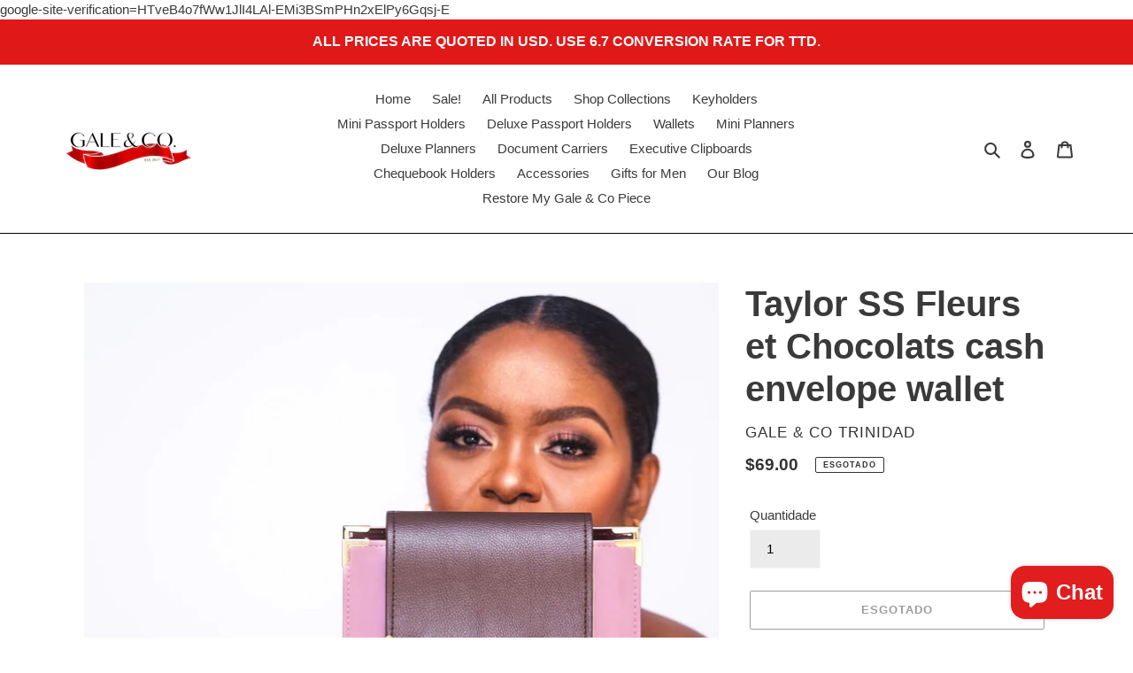

--- FILE ---
content_type: text/html; charset=utf-8
request_url: https://galeandcotrinidad.com/pt-br/products/taylor-ss-fleurs-et-chocolats-wallet
body_size: 21849
content:
<!doctype html>
<html class="no-js" lang="pt-BR">
<head>
  google-site-verification=HTveB4o7fWw1JlI4LAl-EMi3BSmPHn2xElPy6Gqsj-E
 <!-- Global site tag (gtag.js) - Google Analytics -->
<script async src="https://www.googletagmanager.com/gtag/js?id=G-C1Z4R7D11L"></script>
<script>
  window.dataLayer = window.dataLayer || [];
  function gtag(){dataLayer.push(arguments);}
  gtag('js', new Date());

  gtag('config', 'G-C1Z4R7D11L');
</script> 
  
  
  <meta charset="utf-8">
  <meta http-equiv="X-UA-Compatible" content="IE=edge,chrome=1">
  <meta name="viewport" content="width=device-width,initial-scale=1">
  <meta name="theme-color" content="#3a3a3a"><link rel="canonical" href="https://galeandcotrinidad.com/pt-br/products/taylor-ss-fleurs-et-chocolats-wallet"><link rel="shortcut icon" href="//galeandcotrinidad.com/cdn/shop/files/Image_1_32x32.png?v=1613778000" type="image/png"><title>Taylor SS Fleurs et Chocolats cash envelope wallet
&ndash; Gale&amp;Co TT</title><meta name="description" content="This wallet is made of a smooth blush lilac vegan leather body, with a chocolate brown vegan leather pen flap. It has a chocolate brown faux suede interior, with gold hardware throughout. The item comes with the gold detachable pen on the flap included in the purchase. As a cash saving wallet that uses the cash envelop"><!-- /snippets/social-meta-tags.liquid -->




<meta property="og:site_name" content="Gale&amp;Co TT">
<meta property="og:url" content="https://galeandcotrinidad.com/pt-br/products/taylor-ss-fleurs-et-chocolats-wallet">
<meta property="og:title" content="Taylor SS Fleurs et Chocolats cash envelope wallet">
<meta property="og:type" content="product">
<meta property="og:description" content="This wallet is made of a smooth blush lilac vegan leather body, with a chocolate brown vegan leather pen flap. It has a chocolate brown faux suede interior, with gold hardware throughout. The item comes with the gold detachable pen on the flap included in the purchase. As a cash saving wallet that uses the cash envelop">

  <meta property="og:price:amount" content="69.00">
  <meta property="og:price:currency" content="USD">

<meta property="og:image" content="http://galeandcotrinidad.com/cdn/shop/products/1ef1a55a-6851-481a-a38a-50c283eae1b9_1200x1200.jpg?v=1590006777"><meta property="og:image" content="http://galeandcotrinidad.com/cdn/shop/products/IMG_6161_1200x1200.jpg?v=1590470384">
<meta property="og:image:secure_url" content="https://galeandcotrinidad.com/cdn/shop/products/1ef1a55a-6851-481a-a38a-50c283eae1b9_1200x1200.jpg?v=1590006777"><meta property="og:image:secure_url" content="https://galeandcotrinidad.com/cdn/shop/products/IMG_6161_1200x1200.jpg?v=1590470384">


<meta name="twitter:card" content="summary_large_image">
<meta name="twitter:title" content="Taylor SS Fleurs et Chocolats cash envelope wallet">
<meta name="twitter:description" content="This wallet is made of a smooth blush lilac vegan leather body, with a chocolate brown vegan leather pen flap. It has a chocolate brown faux suede interior, with gold hardware throughout. The item comes with the gold detachable pen on the flap included in the purchase. As a cash saving wallet that uses the cash envelop">


  <link href="//galeandcotrinidad.com/cdn/shop/t/1/assets/theme.scss.css?v=121620857324332518801759259678" rel="stylesheet" type="text/css" media="all" />

  <script>
    var theme = {
      breakpoints: {
        medium: 750,
        large: 990,
        widescreen: 1400
      },
      strings: {
        addToCart: "Adicionar ao carrinho",
        soldOut: "Esgotado",
        unavailable: "Indisponível",
        regularPrice: "Preço normal",
        salePrice: "Preço promocional",
        sale: "Em promoção",
        fromLowestPrice: "de [price]",
        vendor: "Fornecedor",
        showMore: "Exibir mais",
        showLess: "Exibir menos",
        searchFor: "Pesquisar",
        addressError: "Não é possível localizar o endereço",
        addressNoResults: "Nenhum resultado para este endereço",
        addressQueryLimit: "Você excedeu a cota de uso da API do Google. Considere a atualização para um \u003ca href=\"https:\/\/developers.google.com\/maps\/premium\/usage-limits\"\u003ePlano Premium\u003c\/a\u003e.",
        authError: "Houve um problema ao autenticar sua conta do Google Maps.",
        newWindow: "Abrirá numa nova janela.",
        external: "Abrirá uma página externa.",
        newWindowExternal: "Abrirá uma página externa numa nova janela.",
        removeLabel: "Remover [product]",
        update: "Atualizar",
        quantity: "Quantidade",
        discountedTotal: "Desconto total",
        regularTotal: "Total regular",
        priceColumn: "Veja as informações do desconto na coluna Preço.",
        quantityMinimumMessage: "Quantidade precisa ser 1 ou mais",
        cartError: "Houve um erro ao atualizar o seu carrinho. Tente novamente.",
        removedItemMessage: "\u003cspan class=\"cart__removed-product-details\"\u003e([quantity]) [link]\u003c\/span\u003e removido(s) do seu carrinho.",
        unitPrice: "Preço unitário",
        unitPriceSeparator: "por",
        oneCartCount: "1 item",
        otherCartCount: "[count] itens",
        quantityLabel: "Quantidade: [count]",
        products: "Produtos",
        loading: "Carregando",
        number_of_results: "[result_number] de [results_count]",
        number_of_results_found: "[results_count] resultados encontrados",
        one_result_found: "1 resultado encontrado"
      },
      moneyFormat: "${{amount}}",
      moneyFormatWithCurrency: "${{amount}} USD",
      settings: {
        predictiveSearchEnabled: true,
        predictiveSearchShowPrice: false,
        predictiveSearchShowVendor: false
      }
    }

    document.documentElement.className = document.documentElement.className.replace('no-js', 'js');
  </script><script src="//galeandcotrinidad.com/cdn/shop/t/1/assets/lazysizes.js?v=94224023136283657951588198839" async="async"></script>
  <script src="//galeandcotrinidad.com/cdn/shop/t/1/assets/vendor.js?v=85833464202832145531588198842" defer="defer"></script>
  <script src="//galeandcotrinidad.com/cdn/shop/t/1/assets/theme.js?v=89031576585505892971588198840" defer="defer"></script>

  <script>window.performance && window.performance.mark && window.performance.mark('shopify.content_for_header.start');</script><meta name="facebook-domain-verification" content="bi2awqhsapm5tagnoftlyx2qcjrzp7">
<meta id="shopify-digital-wallet" name="shopify-digital-wallet" content="/27556872256/digital_wallets/dialog">
<meta name="shopify-checkout-api-token" content="f181e4847103ed2835630b634f74d13e">
<meta id="in-context-paypal-metadata" data-shop-id="27556872256" data-venmo-supported="false" data-environment="production" data-locale="pt_BR" data-paypal-v4="true" data-currency="USD">
<link rel="alternate" hreflang="x-default" href="https://galeandcotrinidad.com/products/taylor-ss-fleurs-et-chocolats-wallet">
<link rel="alternate" hreflang="en" href="https://galeandcotrinidad.com/products/taylor-ss-fleurs-et-chocolats-wallet">
<link rel="alternate" hreflang="es" href="https://galeandcotrinidad.com/es/products/taylor-ss-fleurs-et-chocolats-wallet">
<link rel="alternate" hreflang="fr" href="https://galeandcotrinidad.com/fr/products/taylor-ss-fleurs-et-chocolats-wallet">
<link rel="alternate" hreflang="nl" href="https://galeandcotrinidad.com/nl/products/taylor-ss-fleurs-et-chocolats-wallet">
<link rel="alternate" hreflang="pt" href="https://galeandcotrinidad.com/pt/products/taylor-ss-fleurs-et-chocolats-wallet">
<link rel="alternate" hreflang="pt-BR" href="https://galeandcotrinidad.com/pt-br/products/taylor-ss-fleurs-et-chocolats-wallet">
<link rel="alternate" hreflang="en-TT" href="https://galeandcotrinidad.com/en-tt/products/taylor-ss-fleurs-et-chocolats-wallet">
<link rel="alternate" type="application/json+oembed" href="https://galeandcotrinidad.com/pt-br/products/taylor-ss-fleurs-et-chocolats-wallet.oembed">
<script async="async" src="/checkouts/internal/preloads.js?locale=pt-BR"></script>
<script id="shopify-features" type="application/json">{"accessToken":"f181e4847103ed2835630b634f74d13e","betas":["rich-media-storefront-analytics"],"domain":"galeandcotrinidad.com","predictiveSearch":true,"shopId":27556872256,"locale":"pt-br"}</script>
<script>var Shopify = Shopify || {};
Shopify.shop = "gale-co-tt.myshopify.com";
Shopify.locale = "pt-BR";
Shopify.currency = {"active":"USD","rate":"1.0"};
Shopify.country = "BR";
Shopify.theme = {"name":"Debut","id":80597090368,"schema_name":"Debut","schema_version":"16.7.0","theme_store_id":796,"role":"main"};
Shopify.theme.handle = "null";
Shopify.theme.style = {"id":null,"handle":null};
Shopify.cdnHost = "galeandcotrinidad.com/cdn";
Shopify.routes = Shopify.routes || {};
Shopify.routes.root = "/pt-br/";</script>
<script type="module">!function(o){(o.Shopify=o.Shopify||{}).modules=!0}(window);</script>
<script>!function(o){function n(){var o=[];function n(){o.push(Array.prototype.slice.apply(arguments))}return n.q=o,n}var t=o.Shopify=o.Shopify||{};t.loadFeatures=n(),t.autoloadFeatures=n()}(window);</script>
<script id="shop-js-analytics" type="application/json">{"pageType":"product"}</script>
<script defer="defer" async type="module" src="//galeandcotrinidad.com/cdn/shopifycloud/shop-js/modules/v2/client.init-shop-cart-sync_CU2ftdlJ.pt-BR.esm.js"></script>
<script defer="defer" async type="module" src="//galeandcotrinidad.com/cdn/shopifycloud/shop-js/modules/v2/chunk.common_Bd5PC-Gb.esm.js"></script>
<script defer="defer" async type="module" src="//galeandcotrinidad.com/cdn/shopifycloud/shop-js/modules/v2/chunk.modal_CNYWjkPA.esm.js"></script>
<script type="module">
  await import("//galeandcotrinidad.com/cdn/shopifycloud/shop-js/modules/v2/client.init-shop-cart-sync_CU2ftdlJ.pt-BR.esm.js");
await import("//galeandcotrinidad.com/cdn/shopifycloud/shop-js/modules/v2/chunk.common_Bd5PC-Gb.esm.js");
await import("//galeandcotrinidad.com/cdn/shopifycloud/shop-js/modules/v2/chunk.modal_CNYWjkPA.esm.js");

  window.Shopify.SignInWithShop?.initShopCartSync?.({"fedCMEnabled":true,"windoidEnabled":true});

</script>
<script id="__st">var __st={"a":27556872256,"offset":-14400,"reqid":"779637ec-fd34-4f2c-8353-50a6a9512a44-1769150015","pageurl":"galeandcotrinidad.com\/pt-br\/products\/taylor-ss-fleurs-et-chocolats-wallet","u":"696befd98cff","p":"product","rtyp":"product","rid":4485369823296};</script>
<script>window.ShopifyPaypalV4VisibilityTracking = true;</script>
<script id="captcha-bootstrap">!function(){'use strict';const t='contact',e='account',n='new_comment',o=[[t,t],['blogs',n],['comments',n],[t,'customer']],c=[[e,'customer_login'],[e,'guest_login'],[e,'recover_customer_password'],[e,'create_customer']],r=t=>t.map((([t,e])=>`form[action*='/${t}']:not([data-nocaptcha='true']) input[name='form_type'][value='${e}']`)).join(','),a=t=>()=>t?[...document.querySelectorAll(t)].map((t=>t.form)):[];function s(){const t=[...o],e=r(t);return a(e)}const i='password',u='form_key',d=['recaptcha-v3-token','g-recaptcha-response','h-captcha-response',i],f=()=>{try{return window.sessionStorage}catch{return}},m='__shopify_v',_=t=>t.elements[u];function p(t,e,n=!1){try{const o=window.sessionStorage,c=JSON.parse(o.getItem(e)),{data:r}=function(t){const{data:e,action:n}=t;return t[m]||n?{data:e,action:n}:{data:t,action:n}}(c);for(const[e,n]of Object.entries(r))t.elements[e]&&(t.elements[e].value=n);n&&o.removeItem(e)}catch(o){console.error('form repopulation failed',{error:o})}}const l='form_type',E='cptcha';function T(t){t.dataset[E]=!0}const w=window,h=w.document,L='Shopify',v='ce_forms',y='captcha';let A=!1;((t,e)=>{const n=(g='f06e6c50-85a8-45c8-87d0-21a2b65856fe',I='https://cdn.shopify.com/shopifycloud/storefront-forms-hcaptcha/ce_storefront_forms_captcha_hcaptcha.v1.5.2.iife.js',D={infoText:'Protegido por hCaptcha',privacyText:'Privacidade',termsText:'Termos'},(t,e,n)=>{const o=w[L][v],c=o.bindForm;if(c)return c(t,g,e,D).then(n);var r;o.q.push([[t,g,e,D],n]),r=I,A||(h.body.append(Object.assign(h.createElement('script'),{id:'captcha-provider',async:!0,src:r})),A=!0)});var g,I,D;w[L]=w[L]||{},w[L][v]=w[L][v]||{},w[L][v].q=[],w[L][y]=w[L][y]||{},w[L][y].protect=function(t,e){n(t,void 0,e),T(t)},Object.freeze(w[L][y]),function(t,e,n,w,h,L){const[v,y,A,g]=function(t,e,n){const i=e?o:[],u=t?c:[],d=[...i,...u],f=r(d),m=r(i),_=r(d.filter((([t,e])=>n.includes(e))));return[a(f),a(m),a(_),s()]}(w,h,L),I=t=>{const e=t.target;return e instanceof HTMLFormElement?e:e&&e.form},D=t=>v().includes(t);t.addEventListener('submit',(t=>{const e=I(t);if(!e)return;const n=D(e)&&!e.dataset.hcaptchaBound&&!e.dataset.recaptchaBound,o=_(e),c=g().includes(e)&&(!o||!o.value);(n||c)&&t.preventDefault(),c&&!n&&(function(t){try{if(!f())return;!function(t){const e=f();if(!e)return;const n=_(t);if(!n)return;const o=n.value;o&&e.removeItem(o)}(t);const e=Array.from(Array(32),(()=>Math.random().toString(36)[2])).join('');!function(t,e){_(t)||t.append(Object.assign(document.createElement('input'),{type:'hidden',name:u})),t.elements[u].value=e}(t,e),function(t,e){const n=f();if(!n)return;const o=[...t.querySelectorAll(`input[type='${i}']`)].map((({name:t})=>t)),c=[...d,...o],r={};for(const[a,s]of new FormData(t).entries())c.includes(a)||(r[a]=s);n.setItem(e,JSON.stringify({[m]:1,action:t.action,data:r}))}(t,e)}catch(e){console.error('failed to persist form',e)}}(e),e.submit())}));const S=(t,e)=>{t&&!t.dataset[E]&&(n(t,e.some((e=>e===t))),T(t))};for(const o of['focusin','change'])t.addEventListener(o,(t=>{const e=I(t);D(e)&&S(e,y())}));const B=e.get('form_key'),M=e.get(l),P=B&&M;t.addEventListener('DOMContentLoaded',(()=>{const t=y();if(P)for(const e of t)e.elements[l].value===M&&p(e,B);[...new Set([...A(),...v().filter((t=>'true'===t.dataset.shopifyCaptcha))])].forEach((e=>S(e,t)))}))}(h,new URLSearchParams(w.location.search),n,t,e,['guest_login'])})(!0,!0)}();</script>
<script integrity="sha256-4kQ18oKyAcykRKYeNunJcIwy7WH5gtpwJnB7kiuLZ1E=" data-source-attribution="shopify.loadfeatures" defer="defer" src="//galeandcotrinidad.com/cdn/shopifycloud/storefront/assets/storefront/load_feature-a0a9edcb.js" crossorigin="anonymous"></script>
<script data-source-attribution="shopify.dynamic_checkout.dynamic.init">var Shopify=Shopify||{};Shopify.PaymentButton=Shopify.PaymentButton||{isStorefrontPortableWallets:!0,init:function(){window.Shopify.PaymentButton.init=function(){};var t=document.createElement("script");t.src="https://galeandcotrinidad.com/cdn/shopifycloud/portable-wallets/latest/portable-wallets.pt-br.js",t.type="module",document.head.appendChild(t)}};
</script>
<script data-source-attribution="shopify.dynamic_checkout.buyer_consent">
  function portableWalletsHideBuyerConsent(e){var t=document.getElementById("shopify-buyer-consent"),n=document.getElementById("shopify-subscription-policy-button");t&&n&&(t.classList.add("hidden"),t.setAttribute("aria-hidden","true"),n.removeEventListener("click",e))}function portableWalletsShowBuyerConsent(e){var t=document.getElementById("shopify-buyer-consent"),n=document.getElementById("shopify-subscription-policy-button");t&&n&&(t.classList.remove("hidden"),t.removeAttribute("aria-hidden"),n.addEventListener("click",e))}window.Shopify?.PaymentButton&&(window.Shopify.PaymentButton.hideBuyerConsent=portableWalletsHideBuyerConsent,window.Shopify.PaymentButton.showBuyerConsent=portableWalletsShowBuyerConsent);
</script>
<script>
  function portableWalletsCleanup(e){e&&e.src&&console.error("Failed to load portable wallets script "+e.src);var t=document.querySelectorAll("shopify-accelerated-checkout .shopify-payment-button__skeleton, shopify-accelerated-checkout-cart .wallet-cart-button__skeleton"),e=document.getElementById("shopify-buyer-consent");for(let e=0;e<t.length;e++)t[e].remove();e&&e.remove()}function portableWalletsNotLoadedAsModule(e){e instanceof ErrorEvent&&"string"==typeof e.message&&e.message.includes("import.meta")&&"string"==typeof e.filename&&e.filename.includes("portable-wallets")&&(window.removeEventListener("error",portableWalletsNotLoadedAsModule),window.Shopify.PaymentButton.failedToLoad=e,"loading"===document.readyState?document.addEventListener("DOMContentLoaded",window.Shopify.PaymentButton.init):window.Shopify.PaymentButton.init())}window.addEventListener("error",portableWalletsNotLoadedAsModule);
</script>

<script type="module" src="https://galeandcotrinidad.com/cdn/shopifycloud/portable-wallets/latest/portable-wallets.pt-br.js" onError="portableWalletsCleanup(this)" crossorigin="anonymous"></script>
<script nomodule>
  document.addEventListener("DOMContentLoaded", portableWalletsCleanup);
</script>

<link id="shopify-accelerated-checkout-styles" rel="stylesheet" media="screen" href="https://galeandcotrinidad.com/cdn/shopifycloud/portable-wallets/latest/accelerated-checkout-backwards-compat.css" crossorigin="anonymous">
<style id="shopify-accelerated-checkout-cart">
        #shopify-buyer-consent {
  margin-top: 1em;
  display: inline-block;
  width: 100%;
}

#shopify-buyer-consent.hidden {
  display: none;
}

#shopify-subscription-policy-button {
  background: none;
  border: none;
  padding: 0;
  text-decoration: underline;
  font-size: inherit;
  cursor: pointer;
}

#shopify-subscription-policy-button::before {
  box-shadow: none;
}

      </style>

<script>window.performance && window.performance.mark && window.performance.mark('shopify.content_for_header.end');</script>
<script src="https://cdn.shopify.com/extensions/e8878072-2f6b-4e89-8082-94b04320908d/inbox-1254/assets/inbox-chat-loader.js" type="text/javascript" defer="defer"></script>
<link href="https://monorail-edge.shopifysvc.com" rel="dns-prefetch">
<script>(function(){if ("sendBeacon" in navigator && "performance" in window) {try {var session_token_from_headers = performance.getEntriesByType('navigation')[0].serverTiming.find(x => x.name == '_s').description;} catch {var session_token_from_headers = undefined;}var session_cookie_matches = document.cookie.match(/_shopify_s=([^;]*)/);var session_token_from_cookie = session_cookie_matches && session_cookie_matches.length === 2 ? session_cookie_matches[1] : "";var session_token = session_token_from_headers || session_token_from_cookie || "";function handle_abandonment_event(e) {var entries = performance.getEntries().filter(function(entry) {return /monorail-edge.shopifysvc.com/.test(entry.name);});if (!window.abandonment_tracked && entries.length === 0) {window.abandonment_tracked = true;var currentMs = Date.now();var navigation_start = performance.timing.navigationStart;var payload = {shop_id: 27556872256,url: window.location.href,navigation_start,duration: currentMs - navigation_start,session_token,page_type: "product"};window.navigator.sendBeacon("https://monorail-edge.shopifysvc.com/v1/produce", JSON.stringify({schema_id: "online_store_buyer_site_abandonment/1.1",payload: payload,metadata: {event_created_at_ms: currentMs,event_sent_at_ms: currentMs}}));}}window.addEventListener('pagehide', handle_abandonment_event);}}());</script>
<script id="web-pixels-manager-setup">(function e(e,d,r,n,o){if(void 0===o&&(o={}),!Boolean(null===(a=null===(i=window.Shopify)||void 0===i?void 0:i.analytics)||void 0===a?void 0:a.replayQueue)){var i,a;window.Shopify=window.Shopify||{};var t=window.Shopify;t.analytics=t.analytics||{};var s=t.analytics;s.replayQueue=[],s.publish=function(e,d,r){return s.replayQueue.push([e,d,r]),!0};try{self.performance.mark("wpm:start")}catch(e){}var l=function(){var e={modern:/Edge?\/(1{2}[4-9]|1[2-9]\d|[2-9]\d{2}|\d{4,})\.\d+(\.\d+|)|Firefox\/(1{2}[4-9]|1[2-9]\d|[2-9]\d{2}|\d{4,})\.\d+(\.\d+|)|Chrom(ium|e)\/(9{2}|\d{3,})\.\d+(\.\d+|)|(Maci|X1{2}).+ Version\/(15\.\d+|(1[6-9]|[2-9]\d|\d{3,})\.\d+)([,.]\d+|)( \(\w+\)|)( Mobile\/\w+|) Safari\/|Chrome.+OPR\/(9{2}|\d{3,})\.\d+\.\d+|(CPU[ +]OS|iPhone[ +]OS|CPU[ +]iPhone|CPU IPhone OS|CPU iPad OS)[ +]+(15[._]\d+|(1[6-9]|[2-9]\d|\d{3,})[._]\d+)([._]\d+|)|Android:?[ /-](13[3-9]|1[4-9]\d|[2-9]\d{2}|\d{4,})(\.\d+|)(\.\d+|)|Android.+Firefox\/(13[5-9]|1[4-9]\d|[2-9]\d{2}|\d{4,})\.\d+(\.\d+|)|Android.+Chrom(ium|e)\/(13[3-9]|1[4-9]\d|[2-9]\d{2}|\d{4,})\.\d+(\.\d+|)|SamsungBrowser\/([2-9]\d|\d{3,})\.\d+/,legacy:/Edge?\/(1[6-9]|[2-9]\d|\d{3,})\.\d+(\.\d+|)|Firefox\/(5[4-9]|[6-9]\d|\d{3,})\.\d+(\.\d+|)|Chrom(ium|e)\/(5[1-9]|[6-9]\d|\d{3,})\.\d+(\.\d+|)([\d.]+$|.*Safari\/(?![\d.]+ Edge\/[\d.]+$))|(Maci|X1{2}).+ Version\/(10\.\d+|(1[1-9]|[2-9]\d|\d{3,})\.\d+)([,.]\d+|)( \(\w+\)|)( Mobile\/\w+|) Safari\/|Chrome.+OPR\/(3[89]|[4-9]\d|\d{3,})\.\d+\.\d+|(CPU[ +]OS|iPhone[ +]OS|CPU[ +]iPhone|CPU IPhone OS|CPU iPad OS)[ +]+(10[._]\d+|(1[1-9]|[2-9]\d|\d{3,})[._]\d+)([._]\d+|)|Android:?[ /-](13[3-9]|1[4-9]\d|[2-9]\d{2}|\d{4,})(\.\d+|)(\.\d+|)|Mobile Safari.+OPR\/([89]\d|\d{3,})\.\d+\.\d+|Android.+Firefox\/(13[5-9]|1[4-9]\d|[2-9]\d{2}|\d{4,})\.\d+(\.\d+|)|Android.+Chrom(ium|e)\/(13[3-9]|1[4-9]\d|[2-9]\d{2}|\d{4,})\.\d+(\.\d+|)|Android.+(UC? ?Browser|UCWEB|U3)[ /]?(15\.([5-9]|\d{2,})|(1[6-9]|[2-9]\d|\d{3,})\.\d+)\.\d+|SamsungBrowser\/(5\.\d+|([6-9]|\d{2,})\.\d+)|Android.+MQ{2}Browser\/(14(\.(9|\d{2,})|)|(1[5-9]|[2-9]\d|\d{3,})(\.\d+|))(\.\d+|)|K[Aa][Ii]OS\/(3\.\d+|([4-9]|\d{2,})\.\d+)(\.\d+|)/},d=e.modern,r=e.legacy,n=navigator.userAgent;return n.match(d)?"modern":n.match(r)?"legacy":"unknown"}(),u="modern"===l?"modern":"legacy",c=(null!=n?n:{modern:"",legacy:""})[u],f=function(e){return[e.baseUrl,"/wpm","/b",e.hashVersion,"modern"===e.buildTarget?"m":"l",".js"].join("")}({baseUrl:d,hashVersion:r,buildTarget:u}),m=function(e){var d=e.version,r=e.bundleTarget,n=e.surface,o=e.pageUrl,i=e.monorailEndpoint;return{emit:function(e){var a=e.status,t=e.errorMsg,s=(new Date).getTime(),l=JSON.stringify({metadata:{event_sent_at_ms:s},events:[{schema_id:"web_pixels_manager_load/3.1",payload:{version:d,bundle_target:r,page_url:o,status:a,surface:n,error_msg:t},metadata:{event_created_at_ms:s}}]});if(!i)return console&&console.warn&&console.warn("[Web Pixels Manager] No Monorail endpoint provided, skipping logging."),!1;try{return self.navigator.sendBeacon.bind(self.navigator)(i,l)}catch(e){}var u=new XMLHttpRequest;try{return u.open("POST",i,!0),u.setRequestHeader("Content-Type","text/plain"),u.send(l),!0}catch(e){return console&&console.warn&&console.warn("[Web Pixels Manager] Got an unhandled error while logging to Monorail."),!1}}}}({version:r,bundleTarget:l,surface:e.surface,pageUrl:self.location.href,monorailEndpoint:e.monorailEndpoint});try{o.browserTarget=l,function(e){var d=e.src,r=e.async,n=void 0===r||r,o=e.onload,i=e.onerror,a=e.sri,t=e.scriptDataAttributes,s=void 0===t?{}:t,l=document.createElement("script"),u=document.querySelector("head"),c=document.querySelector("body");if(l.async=n,l.src=d,a&&(l.integrity=a,l.crossOrigin="anonymous"),s)for(var f in s)if(Object.prototype.hasOwnProperty.call(s,f))try{l.dataset[f]=s[f]}catch(e){}if(o&&l.addEventListener("load",o),i&&l.addEventListener("error",i),u)u.appendChild(l);else{if(!c)throw new Error("Did not find a head or body element to append the script");c.appendChild(l)}}({src:f,async:!0,onload:function(){if(!function(){var e,d;return Boolean(null===(d=null===(e=window.Shopify)||void 0===e?void 0:e.analytics)||void 0===d?void 0:d.initialized)}()){var d=window.webPixelsManager.init(e)||void 0;if(d){var r=window.Shopify.analytics;r.replayQueue.forEach((function(e){var r=e[0],n=e[1],o=e[2];d.publishCustomEvent(r,n,o)})),r.replayQueue=[],r.publish=d.publishCustomEvent,r.visitor=d.visitor,r.initialized=!0}}},onerror:function(){return m.emit({status:"failed",errorMsg:"".concat(f," has failed to load")})},sri:function(e){var d=/^sha384-[A-Za-z0-9+/=]+$/;return"string"==typeof e&&d.test(e)}(c)?c:"",scriptDataAttributes:o}),m.emit({status:"loading"})}catch(e){m.emit({status:"failed",errorMsg:(null==e?void 0:e.message)||"Unknown error"})}}})({shopId: 27556872256,storefrontBaseUrl: "https://galeandcotrinidad.com",extensionsBaseUrl: "https://extensions.shopifycdn.com/cdn/shopifycloud/web-pixels-manager",monorailEndpoint: "https://monorail-edge.shopifysvc.com/unstable/produce_batch",surface: "storefront-renderer",enabledBetaFlags: ["2dca8a86"],webPixelsConfigList: [{"id":"84148288","configuration":"{\"pixel_id\":\"828718667951698\",\"pixel_type\":\"facebook_pixel\",\"metaapp_system_user_token\":\"-\"}","eventPayloadVersion":"v1","runtimeContext":"OPEN","scriptVersion":"ca16bc87fe92b6042fbaa3acc2fbdaa6","type":"APP","apiClientId":2329312,"privacyPurposes":["ANALYTICS","MARKETING","SALE_OF_DATA"],"dataSharingAdjustments":{"protectedCustomerApprovalScopes":["read_customer_address","read_customer_email","read_customer_name","read_customer_personal_data","read_customer_phone"]}},{"id":"shopify-app-pixel","configuration":"{}","eventPayloadVersion":"v1","runtimeContext":"STRICT","scriptVersion":"0450","apiClientId":"shopify-pixel","type":"APP","privacyPurposes":["ANALYTICS","MARKETING"]},{"id":"shopify-custom-pixel","eventPayloadVersion":"v1","runtimeContext":"LAX","scriptVersion":"0450","apiClientId":"shopify-pixel","type":"CUSTOM","privacyPurposes":["ANALYTICS","MARKETING"]}],isMerchantRequest: false,initData: {"shop":{"name":"Gale\u0026Co TT","paymentSettings":{"currencyCode":"USD"},"myshopifyDomain":"gale-co-tt.myshopify.com","countryCode":"TT","storefrontUrl":"https:\/\/galeandcotrinidad.com\/pt-br"},"customer":null,"cart":null,"checkout":null,"productVariants":[{"price":{"amount":69.0,"currencyCode":"USD"},"product":{"title":"Taylor SS Fleurs et Chocolats cash envelope wallet","vendor":"Gale \u0026 Co Trinidad","id":"4485369823296","untranslatedTitle":"Taylor SS Fleurs et Chocolats cash envelope wallet","url":"\/pt-br\/products\/taylor-ss-fleurs-et-chocolats-wallet","type":"wallet"},"id":"31792654483520","image":{"src":"\/\/galeandcotrinidad.com\/cdn\/shop\/products\/1ef1a55a-6851-481a-a38a-50c283eae1b9.jpg?v=1590006777"},"sku":"fleursetchocolatswallet","title":"Default Title","untranslatedTitle":"Default Title"}],"purchasingCompany":null},},"https://galeandcotrinidad.com/cdn","fcfee988w5aeb613cpc8e4bc33m6693e112",{"modern":"","legacy":""},{"shopId":"27556872256","storefrontBaseUrl":"https:\/\/galeandcotrinidad.com","extensionBaseUrl":"https:\/\/extensions.shopifycdn.com\/cdn\/shopifycloud\/web-pixels-manager","surface":"storefront-renderer","enabledBetaFlags":"[\"2dca8a86\"]","isMerchantRequest":"false","hashVersion":"fcfee988w5aeb613cpc8e4bc33m6693e112","publish":"custom","events":"[[\"page_viewed\",{}],[\"product_viewed\",{\"productVariant\":{\"price\":{\"amount\":69.0,\"currencyCode\":\"USD\"},\"product\":{\"title\":\"Taylor SS Fleurs et Chocolats cash envelope wallet\",\"vendor\":\"Gale \u0026 Co Trinidad\",\"id\":\"4485369823296\",\"untranslatedTitle\":\"Taylor SS Fleurs et Chocolats cash envelope wallet\",\"url\":\"\/pt-br\/products\/taylor-ss-fleurs-et-chocolats-wallet\",\"type\":\"wallet\"},\"id\":\"31792654483520\",\"image\":{\"src\":\"\/\/galeandcotrinidad.com\/cdn\/shop\/products\/1ef1a55a-6851-481a-a38a-50c283eae1b9.jpg?v=1590006777\"},\"sku\":\"fleursetchocolatswallet\",\"title\":\"Default Title\",\"untranslatedTitle\":\"Default Title\"}}]]"});</script><script>
  window.ShopifyAnalytics = window.ShopifyAnalytics || {};
  window.ShopifyAnalytics.meta = window.ShopifyAnalytics.meta || {};
  window.ShopifyAnalytics.meta.currency = 'USD';
  var meta = {"product":{"id":4485369823296,"gid":"gid:\/\/shopify\/Product\/4485369823296","vendor":"Gale \u0026 Co Trinidad","type":"wallet","handle":"taylor-ss-fleurs-et-chocolats-wallet","variants":[{"id":31792654483520,"price":6900,"name":"Taylor SS Fleurs et Chocolats cash envelope wallet","public_title":null,"sku":"fleursetchocolatswallet"}],"remote":false},"page":{"pageType":"product","resourceType":"product","resourceId":4485369823296,"requestId":"779637ec-fd34-4f2c-8353-50a6a9512a44-1769150015"}};
  for (var attr in meta) {
    window.ShopifyAnalytics.meta[attr] = meta[attr];
  }
</script>
<script class="analytics">
  (function () {
    var customDocumentWrite = function(content) {
      var jquery = null;

      if (window.jQuery) {
        jquery = window.jQuery;
      } else if (window.Checkout && window.Checkout.$) {
        jquery = window.Checkout.$;
      }

      if (jquery) {
        jquery('body').append(content);
      }
    };

    var hasLoggedConversion = function(token) {
      if (token) {
        return document.cookie.indexOf('loggedConversion=' + token) !== -1;
      }
      return false;
    }

    var setCookieIfConversion = function(token) {
      if (token) {
        var twoMonthsFromNow = new Date(Date.now());
        twoMonthsFromNow.setMonth(twoMonthsFromNow.getMonth() + 2);

        document.cookie = 'loggedConversion=' + token + '; expires=' + twoMonthsFromNow;
      }
    }

    var trekkie = window.ShopifyAnalytics.lib = window.trekkie = window.trekkie || [];
    if (trekkie.integrations) {
      return;
    }
    trekkie.methods = [
      'identify',
      'page',
      'ready',
      'track',
      'trackForm',
      'trackLink'
    ];
    trekkie.factory = function(method) {
      return function() {
        var args = Array.prototype.slice.call(arguments);
        args.unshift(method);
        trekkie.push(args);
        return trekkie;
      };
    };
    for (var i = 0; i < trekkie.methods.length; i++) {
      var key = trekkie.methods[i];
      trekkie[key] = trekkie.factory(key);
    }
    trekkie.load = function(config) {
      trekkie.config = config || {};
      trekkie.config.initialDocumentCookie = document.cookie;
      var first = document.getElementsByTagName('script')[0];
      var script = document.createElement('script');
      script.type = 'text/javascript';
      script.onerror = function(e) {
        var scriptFallback = document.createElement('script');
        scriptFallback.type = 'text/javascript';
        scriptFallback.onerror = function(error) {
                var Monorail = {
      produce: function produce(monorailDomain, schemaId, payload) {
        var currentMs = new Date().getTime();
        var event = {
          schema_id: schemaId,
          payload: payload,
          metadata: {
            event_created_at_ms: currentMs,
            event_sent_at_ms: currentMs
          }
        };
        return Monorail.sendRequest("https://" + monorailDomain + "/v1/produce", JSON.stringify(event));
      },
      sendRequest: function sendRequest(endpointUrl, payload) {
        // Try the sendBeacon API
        if (window && window.navigator && typeof window.navigator.sendBeacon === 'function' && typeof window.Blob === 'function' && !Monorail.isIos12()) {
          var blobData = new window.Blob([payload], {
            type: 'text/plain'
          });

          if (window.navigator.sendBeacon(endpointUrl, blobData)) {
            return true;
          } // sendBeacon was not successful

        } // XHR beacon

        var xhr = new XMLHttpRequest();

        try {
          xhr.open('POST', endpointUrl);
          xhr.setRequestHeader('Content-Type', 'text/plain');
          xhr.send(payload);
        } catch (e) {
          console.log(e);
        }

        return false;
      },
      isIos12: function isIos12() {
        return window.navigator.userAgent.lastIndexOf('iPhone; CPU iPhone OS 12_') !== -1 || window.navigator.userAgent.lastIndexOf('iPad; CPU OS 12_') !== -1;
      }
    };
    Monorail.produce('monorail-edge.shopifysvc.com',
      'trekkie_storefront_load_errors/1.1',
      {shop_id: 27556872256,
      theme_id: 80597090368,
      app_name: "storefront",
      context_url: window.location.href,
      source_url: "//galeandcotrinidad.com/cdn/s/trekkie.storefront.8d95595f799fbf7e1d32231b9a28fd43b70c67d3.min.js"});

        };
        scriptFallback.async = true;
        scriptFallback.src = '//galeandcotrinidad.com/cdn/s/trekkie.storefront.8d95595f799fbf7e1d32231b9a28fd43b70c67d3.min.js';
        first.parentNode.insertBefore(scriptFallback, first);
      };
      script.async = true;
      script.src = '//galeandcotrinidad.com/cdn/s/trekkie.storefront.8d95595f799fbf7e1d32231b9a28fd43b70c67d3.min.js';
      first.parentNode.insertBefore(script, first);
    };
    trekkie.load(
      {"Trekkie":{"appName":"storefront","development":false,"defaultAttributes":{"shopId":27556872256,"isMerchantRequest":null,"themeId":80597090368,"themeCityHash":"16017187236286613336","contentLanguage":"pt-BR","currency":"USD","eventMetadataId":"de42fd13-3b38-45c0-bd47-d2ebe177a1df"},"isServerSideCookieWritingEnabled":true,"monorailRegion":"shop_domain","enabledBetaFlags":["65f19447"]},"Session Attribution":{},"S2S":{"facebookCapiEnabled":false,"source":"trekkie-storefront-renderer","apiClientId":580111}}
    );

    var loaded = false;
    trekkie.ready(function() {
      if (loaded) return;
      loaded = true;

      window.ShopifyAnalytics.lib = window.trekkie;

      var originalDocumentWrite = document.write;
      document.write = customDocumentWrite;
      try { window.ShopifyAnalytics.merchantGoogleAnalytics.call(this); } catch(error) {};
      document.write = originalDocumentWrite;

      window.ShopifyAnalytics.lib.page(null,{"pageType":"product","resourceType":"product","resourceId":4485369823296,"requestId":"779637ec-fd34-4f2c-8353-50a6a9512a44-1769150015","shopifyEmitted":true});

      var match = window.location.pathname.match(/checkouts\/(.+)\/(thank_you|post_purchase)/)
      var token = match? match[1]: undefined;
      if (!hasLoggedConversion(token)) {
        setCookieIfConversion(token);
        window.ShopifyAnalytics.lib.track("Viewed Product",{"currency":"USD","variantId":31792654483520,"productId":4485369823296,"productGid":"gid:\/\/shopify\/Product\/4485369823296","name":"Taylor SS Fleurs et Chocolats cash envelope wallet","price":"69.00","sku":"fleursetchocolatswallet","brand":"Gale \u0026 Co Trinidad","variant":null,"category":"wallet","nonInteraction":true,"remote":false},undefined,undefined,{"shopifyEmitted":true});
      window.ShopifyAnalytics.lib.track("monorail:\/\/trekkie_storefront_viewed_product\/1.1",{"currency":"USD","variantId":31792654483520,"productId":4485369823296,"productGid":"gid:\/\/shopify\/Product\/4485369823296","name":"Taylor SS Fleurs et Chocolats cash envelope wallet","price":"69.00","sku":"fleursetchocolatswallet","brand":"Gale \u0026 Co Trinidad","variant":null,"category":"wallet","nonInteraction":true,"remote":false,"referer":"https:\/\/galeandcotrinidad.com\/pt-br\/products\/taylor-ss-fleurs-et-chocolats-wallet"});
      }
    });


        var eventsListenerScript = document.createElement('script');
        eventsListenerScript.async = true;
        eventsListenerScript.src = "//galeandcotrinidad.com/cdn/shopifycloud/storefront/assets/shop_events_listener-3da45d37.js";
        document.getElementsByTagName('head')[0].appendChild(eventsListenerScript);

})();</script>
<script
  defer
  src="https://galeandcotrinidad.com/cdn/shopifycloud/perf-kit/shopify-perf-kit-3.0.4.min.js"
  data-application="storefront-renderer"
  data-shop-id="27556872256"
  data-render-region="gcp-us-central1"
  data-page-type="product"
  data-theme-instance-id="80597090368"
  data-theme-name="Debut"
  data-theme-version="16.7.0"
  data-monorail-region="shop_domain"
  data-resource-timing-sampling-rate="10"
  data-shs="true"
  data-shs-beacon="true"
  data-shs-export-with-fetch="true"
  data-shs-logs-sample-rate="1"
  data-shs-beacon-endpoint="https://galeandcotrinidad.com/api/collect"
></script>
</head>

<body class="template-product">

  <a class="in-page-link visually-hidden skip-link" href="#MainContent">Pular para o conteúdo</a><style data-shopify>

  .cart-popup {
    box-shadow: 1px 1px 10px 2px rgba(0, 0, 0, 0.5);
  }</style><div class="cart-popup-wrapper cart-popup-wrapper--hidden" role="dialog" aria-modal="true" aria-labelledby="CartPopupHeading" data-cart-popup-wrapper>
  <div class="cart-popup" data-cart-popup tabindex="-1">
    <div class="cart-popup__header">
      <h2 id="CartPopupHeading" class="cart-popup__heading">Acaba de ser adicionado ao seu carrinho</h2>
      <button class="cart-popup__close" aria-label="Fechar" data-cart-popup-close><svg aria-hidden="true" focusable="false" role="presentation" class="icon icon-close" viewBox="0 0 40 40"><path d="M23.868 20.015L39.117 4.78c1.11-1.108 1.11-2.77 0-3.877-1.109-1.108-2.773-1.108-3.882 0L19.986 16.137 4.737.904C3.628-.204 1.965-.204.856.904c-1.11 1.108-1.11 2.77 0 3.877l15.249 15.234L.855 35.248c-1.108 1.108-1.108 2.77 0 3.877.555.554 1.248.831 1.942.831s1.386-.277 1.94-.83l15.25-15.234 15.248 15.233c.555.554 1.248.831 1.941.831s1.387-.277 1.941-.83c1.11-1.109 1.11-2.77 0-3.878L23.868 20.015z" class="layer"/></svg></button>
    </div>
    <div class="cart-popup-item">
      <div class="cart-popup-item__image-wrapper hide" data-cart-popup-image-wrapper>
        <div class="cart-popup-item__image cart-popup-item__image--placeholder" data-cart-popup-image-placeholder>
          <div data-placeholder-size></div>
          <div class="placeholder-background placeholder-background--animation"></div>
        </div>
      </div>
      <div class="cart-popup-item__description">
        <div>
          <h3 class="cart-popup-item__title" data-cart-popup-title></h3>
          <ul class="product-details" aria-label="Informações do produto" data-cart-popup-product-details></ul>
        </div>
        <div class="cart-popup-item__quantity">
          <span class="visually-hidden" data-cart-popup-quantity-label></span>
          <span aria-hidden="true">Qtde:</span>
          <span aria-hidden="true" data-cart-popup-quantity></span>
        </div>
      </div>
    </div>

    <a href="/pt-br/cart" class="cart-popup__cta-link btn btn--secondary-accent">
      Visualizar carrinho (<span data-cart-popup-cart-quantity></span>)
    </a>

    <div class="cart-popup__dismiss">
      <button class="cart-popup__dismiss-button text-link text-link--accent" data-cart-popup-dismiss>
        Voltar à loja
      </button>
    </div>
  </div>
</div>

<div id="shopify-section-header" class="shopify-section">
  <style>
    
      .site-header__logo-image {
        max-width: 180px;
      }
    

    
      .site-header__logo-image {
        margin: 0;
      }
    
  </style>


<div id="SearchDrawer" class="search-bar drawer drawer--top" role="dialog" aria-modal="true" aria-label="Pesquisar" data-predictive-search-drawer>
  <div class="search-bar__interior">
    <div class="search-form__container" data-search-form-container>
      <form class="search-form search-bar__form" action="/pt-br/search" method="get" role="search">
        <div class="search-form__input-wrapper">
          <input
            type="text"
            name="q"
            placeholder="Pesquisar"
            role="combobox"
            aria-autocomplete="list"
            aria-owns="predictive-search-results"
            aria-expanded="false"
            aria-label="Pesquisar"
            aria-haspopup="listbox"
            class="search-form__input search-bar__input"
            data-predictive-search-drawer-input
          />
          <input type="hidden" name="options[prefix]" value="last" aria-hidden="true" />
          <div class="predictive-search-wrapper predictive-search-wrapper--drawer" data-predictive-search-mount="drawer"></div>
        </div>

        <button class="search-bar__submit search-form__submit"
          type="submit"
          data-search-form-submit>
          <svg aria-hidden="true" focusable="false" role="presentation" class="icon icon-search" viewBox="0 0 37 40"><path d="M35.6 36l-9.8-9.8c4.1-5.4 3.6-13.2-1.3-18.1-5.4-5.4-14.2-5.4-19.7 0-5.4 5.4-5.4 14.2 0 19.7 2.6 2.6 6.1 4.1 9.8 4.1 3 0 5.9-1 8.3-2.8l9.8 9.8c.4.4.9.6 1.4.6s1-.2 1.4-.6c.9-.9.9-2.1.1-2.9zm-20.9-8.2c-2.6 0-5.1-1-7-2.9-3.9-3.9-3.9-10.1 0-14C9.6 9 12.2 8 14.7 8s5.1 1 7 2.9c3.9 3.9 3.9 10.1 0 14-1.9 1.9-4.4 2.9-7 2.9z"/></svg>
          <span class="icon__fallback-text">Enviar</span>
        </button>
      </form>

      <div class="search-bar__actions">
        <button type="button" class="btn--link search-bar__close js-drawer-close">
          <svg aria-hidden="true" focusable="false" role="presentation" class="icon icon-close" viewBox="0 0 40 40"><path d="M23.868 20.015L39.117 4.78c1.11-1.108 1.11-2.77 0-3.877-1.109-1.108-2.773-1.108-3.882 0L19.986 16.137 4.737.904C3.628-.204 1.965-.204.856.904c-1.11 1.108-1.11 2.77 0 3.877l15.249 15.234L.855 35.248c-1.108 1.108-1.108 2.77 0 3.877.555.554 1.248.831 1.942.831s1.386-.277 1.94-.83l15.25-15.234 15.248 15.233c.555.554 1.248.831 1.941.831s1.387-.277 1.941-.83c1.11-1.109 1.11-2.77 0-3.878L23.868 20.015z" class="layer"/></svg>
          <span class="icon__fallback-text">Fechar pesquisa</span>
        </button>
      </div>
    </div>
  </div>
</div>


<div data-section-id="header" data-section-type="header-section" data-header-section>
  
    
      <style>
        .announcement-bar {
          background-color: #e11818;
        }

        .announcement-bar__link:hover {
          

          
            
            background-color: #eb4545;
          
        }

        .announcement-bar__message {
          color: #ffffff;
        }
      </style>

      <div class="announcement-bar" role="region" aria-label="Comunicado"><a href="/pt-br/collections/boxing-day-sale" class="announcement-bar__link"><p class="announcement-bar__message">ALL PRICES ARE QUOTED IN USD. USE 6.7 CONVERSION RATE FOR TTD.</p></a></div>

    
  

  <header class="site-header border-bottom logo--left" role="banner">
    <div class="grid grid--no-gutters grid--table site-header__mobile-nav">
      

      <div class="grid__item medium-up--one-quarter logo-align--left">
        
        
          <div class="h2 site-header__logo">
        
          
<a href="/pt-br" class="site-header__logo-image">
              
              <img class="lazyload js"
                   src="//galeandcotrinidad.com/cdn/shop/files/7E29BD91-829E-4A54-A669-C90694D4A4B3_300x300.jpeg?v=1613777347"
                   data-src="//galeandcotrinidad.com/cdn/shop/files/7E29BD91-829E-4A54-A669-C90694D4A4B3_{width}x.jpeg?v=1613777347"
                   data-widths="[180, 360, 540, 720, 900, 1080, 1296, 1512, 1728, 2048]"
                   data-aspectratio="1.4444444444444444"
                   data-sizes="auto"
                   alt="Gale&amp;amp;Co TT"
                   style="max-width: 180px">
              <noscript>
                
                <img src="//galeandcotrinidad.com/cdn/shop/files/7E29BD91-829E-4A54-A669-C90694D4A4B3_180x.jpeg?v=1613777347"
                     srcset="//galeandcotrinidad.com/cdn/shop/files/7E29BD91-829E-4A54-A669-C90694D4A4B3_180x.jpeg?v=1613777347 1x, //galeandcotrinidad.com/cdn/shop/files/7E29BD91-829E-4A54-A669-C90694D4A4B3_180x@2x.jpeg?v=1613777347 2x"
                     alt="Gale&amp;Co TT"
                     style="max-width: 180px;">
              </noscript>
            </a>
          
        
          </div>
        
      </div>

      
        <nav class="grid__item medium-up--one-half small--hide" id="AccessibleNav" role="navigation">
          
<ul class="site-nav list--inline" id="SiteNav">
  



    
      <li >
        <a href="/pt-br"
          class="site-nav__link site-nav__link--main"
          
        >
          <span class="site-nav__label">Home</span>
        </a>
      </li>
    
  



    
      <li >
        <a href="/pt-br/collections/boxing-day-sale"
          class="site-nav__link site-nav__link--main"
          
        >
          <span class="site-nav__label">Sale!</span>
        </a>
      </li>
    
  



    
      <li >
        <a href="/pt-br/collections/all"
          class="site-nav__link site-nav__link--main"
          
        >
          <span class="site-nav__label">All Products</span>
        </a>
      </li>
    
  



    
      <li >
        <a href="/pt-br/collections"
          class="site-nav__link site-nav__link--main"
          
        >
          <span class="site-nav__label">Shop Collections</span>
        </a>
      </li>
    
  



    
      <li >
        <a href="/pt-br/collections/keyes-mini-6-ring-keyholder"
          class="site-nav__link site-nav__link--main"
          
        >
          <span class="site-nav__label">Keyholders</span>
        </a>
      </li>
    
  



    
      <li >
        <a href="/pt-br/collections/xavi-vaccination-card-holder"
          class="site-nav__link site-nav__link--main"
          
        >
          <span class="site-nav__label">Mini Passport Holders</span>
        </a>
      </li>
    
  



    
      <li >
        <a href="/pt-br/collections/patriot-travel-document-tote"
          class="site-nav__link site-nav__link--main"
          
        >
          <span class="site-nav__label">Deluxe Passport Holders</span>
        </a>
      </li>
    
  



    
      <li >
        <a href="/pt-br/collections/taylor-ss-wallets"
          class="site-nav__link site-nav__link--main"
          
        >
          <span class="site-nav__label">Wallets</span>
        </a>
      </li>
    
  



    
      <li >
        <a href="/pt-br/collections/crystal-executive-mini-notebook"
          class="site-nav__link site-nav__link--main"
          
        >
          <span class="site-nav__label">Mini Planners</span>
        </a>
      </li>
    
  



    
      <li >
        <a href="/pt-br/collections/nolana-planner-binder"
          class="site-nav__link site-nav__link--main"
          
        >
          <span class="site-nav__label">Deluxe Planners</span>
        </a>
      </li>
    
  



    
      <li >
        <a href="/pt-br/collections/nolana-document-totes"
          class="site-nav__link site-nav__link--main"
          
        >
          <span class="site-nav__label">Document Carriers</span>
        </a>
      </li>
    
  



    
      <li >
        <a href="/pt-br/collections/simone-executive-clipboard"
          class="site-nav__link site-nav__link--main"
          
        >
          <span class="site-nav__label">Executive Clipboards</span>
        </a>
      </li>
    
  



    
      <li >
        <a href="/pt-br/collections/olivia-checkbook-cover"
          class="site-nav__link site-nav__link--main"
          
        >
          <span class="site-nav__label">Chequebook Holders</span>
        </a>
      </li>
    
  



    
      <li >
        <a href="/pt-br/collections/accessories"
          class="site-nav__link site-nav__link--main"
          
        >
          <span class="site-nav__label">Accessories</span>
        </a>
      </li>
    
  



    
      <li >
        <a href="/pt-br/collections/bespoke-for-him-collection"
          class="site-nav__link site-nav__link--main"
          
        >
          <span class="site-nav__label">Gifts for Men</span>
        </a>
      </li>
    
  



    
      <li >
        <a href="/pt-br/blogs/news"
          class="site-nav__link site-nav__link--main"
          
        >
          <span class="site-nav__label">Our Blog</span>
        </a>
      </li>
    
  



    
      <li >
        <a href="/pt-br/collections/restore-my-gale-co-piece"
          class="site-nav__link site-nav__link--main"
          
        >
          <span class="site-nav__label">Restore My Gale &amp; Co Piece</span>
        </a>
      </li>
    
  
</ul>

        </nav>
      

      <div class="grid__item medium-up--one-quarter text-right site-header__icons site-header__icons--plus">
        <div class="site-header__icons-wrapper">

          <button type="button" class="btn--link site-header__icon site-header__search-toggle js-drawer-open-top">
            <svg aria-hidden="true" focusable="false" role="presentation" class="icon icon-search" viewBox="0 0 37 40"><path d="M35.6 36l-9.8-9.8c4.1-5.4 3.6-13.2-1.3-18.1-5.4-5.4-14.2-5.4-19.7 0-5.4 5.4-5.4 14.2 0 19.7 2.6 2.6 6.1 4.1 9.8 4.1 3 0 5.9-1 8.3-2.8l9.8 9.8c.4.4.9.6 1.4.6s1-.2 1.4-.6c.9-.9.9-2.1.1-2.9zm-20.9-8.2c-2.6 0-5.1-1-7-2.9-3.9-3.9-3.9-10.1 0-14C9.6 9 12.2 8 14.7 8s5.1 1 7 2.9c3.9 3.9 3.9 10.1 0 14-1.9 1.9-4.4 2.9-7 2.9z"/></svg>
            <span class="icon__fallback-text">Pesquisar</span>
          </button>

          
            
              <a href="/pt-br/account/login" class="site-header__icon site-header__account">
                <svg aria-hidden="true" focusable="false" role="presentation" class="icon icon-login" viewBox="0 0 28.33 37.68"><path d="M14.17 14.9a7.45 7.45 0 1 0-7.5-7.45 7.46 7.46 0 0 0 7.5 7.45zm0-10.91a3.45 3.45 0 1 1-3.5 3.46A3.46 3.46 0 0 1 14.17 4zM14.17 16.47A14.18 14.18 0 0 0 0 30.68c0 1.41.66 4 5.11 5.66a27.17 27.17 0 0 0 9.06 1.34c6.54 0 14.17-1.84 14.17-7a14.18 14.18 0 0 0-14.17-14.21zm0 17.21c-6.3 0-10.17-1.77-10.17-3a10.17 10.17 0 1 1 20.33 0c.01 1.23-3.86 3-10.16 3z"/></svg>
                <span class="icon__fallback-text">Fazer login</span>
              </a>
            
          

          <a href="/pt-br/cart" class="site-header__icon site-header__cart">
            <svg aria-hidden="true" focusable="false" role="presentation" class="icon icon-cart" viewBox="0 0 37 40"><path d="M36.5 34.8L33.3 8h-5.9C26.7 3.9 23 .8 18.5.8S10.3 3.9 9.6 8H3.7L.5 34.8c-.2 1.5.4 2.4.9 3 .5.5 1.4 1.2 3.1 1.2h28c1.3 0 2.4-.4 3.1-1.3.7-.7 1-1.8.9-2.9zm-18-30c2.2 0 4.1 1.4 4.7 3.2h-9.5c.7-1.9 2.6-3.2 4.8-3.2zM4.5 35l2.8-23h2.2v3c0 1.1.9 2 2 2s2-.9 2-2v-3h10v3c0 1.1.9 2 2 2s2-.9 2-2v-3h2.2l2.8 23h-28z"/></svg>
            <span class="icon__fallback-text">Carrinho</span>
            <div id="CartCount" class="site-header__cart-count hide" data-cart-count-bubble>
              <span data-cart-count>0</span>
              <span class="icon__fallback-text medium-up--hide">itens</span>
            </div>
          </a>

          
            <button type="button" class="btn--link site-header__icon site-header__menu js-mobile-nav-toggle mobile-nav--open" aria-controls="MobileNav"  aria-expanded="false" aria-label="Menu">
              <svg aria-hidden="true" focusable="false" role="presentation" class="icon icon-hamburger" viewBox="0 0 37 40"><path d="M33.5 25h-30c-1.1 0-2-.9-2-2s.9-2 2-2h30c1.1 0 2 .9 2 2s-.9 2-2 2zm0-11.5h-30c-1.1 0-2-.9-2-2s.9-2 2-2h30c1.1 0 2 .9 2 2s-.9 2-2 2zm0 23h-30c-1.1 0-2-.9-2-2s.9-2 2-2h30c1.1 0 2 .9 2 2s-.9 2-2 2z"/></svg>
              <svg aria-hidden="true" focusable="false" role="presentation" class="icon icon-close" viewBox="0 0 40 40"><path d="M23.868 20.015L39.117 4.78c1.11-1.108 1.11-2.77 0-3.877-1.109-1.108-2.773-1.108-3.882 0L19.986 16.137 4.737.904C3.628-.204 1.965-.204.856.904c-1.11 1.108-1.11 2.77 0 3.877l15.249 15.234L.855 35.248c-1.108 1.108-1.108 2.77 0 3.877.555.554 1.248.831 1.942.831s1.386-.277 1.94-.83l15.25-15.234 15.248 15.233c.555.554 1.248.831 1.941.831s1.387-.277 1.941-.83c1.11-1.109 1.11-2.77 0-3.878L23.868 20.015z" class="layer"/></svg>
            </button>
          
        </div>

      </div>
    </div>

    <nav class="mobile-nav-wrapper medium-up--hide" role="navigation">
      <ul id="MobileNav" class="mobile-nav">
        
<li class="mobile-nav__item border-bottom">
            
              <a href="/pt-br"
                class="mobile-nav__link"
                
              >
                <span class="mobile-nav__label">Home</span>
              </a>
            
          </li>
        
<li class="mobile-nav__item border-bottom">
            
              <a href="/pt-br/collections/boxing-day-sale"
                class="mobile-nav__link"
                
              >
                <span class="mobile-nav__label">Sale!</span>
              </a>
            
          </li>
        
<li class="mobile-nav__item border-bottom">
            
              <a href="/pt-br/collections/all"
                class="mobile-nav__link"
                
              >
                <span class="mobile-nav__label">All Products</span>
              </a>
            
          </li>
        
<li class="mobile-nav__item border-bottom">
            
              <a href="/pt-br/collections"
                class="mobile-nav__link"
                
              >
                <span class="mobile-nav__label">Shop Collections</span>
              </a>
            
          </li>
        
<li class="mobile-nav__item border-bottom">
            
              <a href="/pt-br/collections/keyes-mini-6-ring-keyholder"
                class="mobile-nav__link"
                
              >
                <span class="mobile-nav__label">Keyholders</span>
              </a>
            
          </li>
        
<li class="mobile-nav__item border-bottom">
            
              <a href="/pt-br/collections/xavi-vaccination-card-holder"
                class="mobile-nav__link"
                
              >
                <span class="mobile-nav__label">Mini Passport Holders</span>
              </a>
            
          </li>
        
<li class="mobile-nav__item border-bottom">
            
              <a href="/pt-br/collections/patriot-travel-document-tote"
                class="mobile-nav__link"
                
              >
                <span class="mobile-nav__label">Deluxe Passport Holders</span>
              </a>
            
          </li>
        
<li class="mobile-nav__item border-bottom">
            
              <a href="/pt-br/collections/taylor-ss-wallets"
                class="mobile-nav__link"
                
              >
                <span class="mobile-nav__label">Wallets</span>
              </a>
            
          </li>
        
<li class="mobile-nav__item border-bottom">
            
              <a href="/pt-br/collections/crystal-executive-mini-notebook"
                class="mobile-nav__link"
                
              >
                <span class="mobile-nav__label">Mini Planners</span>
              </a>
            
          </li>
        
<li class="mobile-nav__item border-bottom">
            
              <a href="/pt-br/collections/nolana-planner-binder"
                class="mobile-nav__link"
                
              >
                <span class="mobile-nav__label">Deluxe Planners</span>
              </a>
            
          </li>
        
<li class="mobile-nav__item border-bottom">
            
              <a href="/pt-br/collections/nolana-document-totes"
                class="mobile-nav__link"
                
              >
                <span class="mobile-nav__label">Document Carriers</span>
              </a>
            
          </li>
        
<li class="mobile-nav__item border-bottom">
            
              <a href="/pt-br/collections/simone-executive-clipboard"
                class="mobile-nav__link"
                
              >
                <span class="mobile-nav__label">Executive Clipboards</span>
              </a>
            
          </li>
        
<li class="mobile-nav__item border-bottom">
            
              <a href="/pt-br/collections/olivia-checkbook-cover"
                class="mobile-nav__link"
                
              >
                <span class="mobile-nav__label">Chequebook Holders</span>
              </a>
            
          </li>
        
<li class="mobile-nav__item border-bottom">
            
              <a href="/pt-br/collections/accessories"
                class="mobile-nav__link"
                
              >
                <span class="mobile-nav__label">Accessories</span>
              </a>
            
          </li>
        
<li class="mobile-nav__item border-bottom">
            
              <a href="/pt-br/collections/bespoke-for-him-collection"
                class="mobile-nav__link"
                
              >
                <span class="mobile-nav__label">Gifts for Men</span>
              </a>
            
          </li>
        
<li class="mobile-nav__item border-bottom">
            
              <a href="/pt-br/blogs/news"
                class="mobile-nav__link"
                
              >
                <span class="mobile-nav__label">Our Blog</span>
              </a>
            
          </li>
        
<li class="mobile-nav__item">
            
              <a href="/pt-br/collections/restore-my-gale-co-piece"
                class="mobile-nav__link"
                
              >
                <span class="mobile-nav__label">Restore My Gale &amp; Co Piece</span>
              </a>
            
          </li>
        
      </ul>
    </nav>
  </header>

  
</div>



<script type="application/ld+json">
{
  "@context": "http://schema.org",
  "@type": "Organization",
  "name": "Gale\u0026amp;Co TT",
  
    
    "logo": "https:\/\/galeandcotrinidad.com\/cdn\/shop\/files\/7E29BD91-829E-4A54-A669-C90694D4A4B3_975x.jpeg?v=1613777347",
  
  "sameAs": [
    "",
    "https:\/\/facebook.com\/gale\u0026co",
    "",
    "http:\/\/instagram.com\/galeandco_tt",
    "",
    "",
    "",
    ""
  ],
  "url": "https:\/\/galeandcotrinidad.com"
}
</script>




</div>

  <div class="page-container drawer-page-content" id="PageContainer">

    <main class="main-content js-focus-hidden" id="MainContent" role="main" tabindex="-1">
      

<div id="shopify-section-product-template" class="shopify-section"><div class="product-template__container page-width"
  id="ProductSection-product-template"
  data-section-id="product-template"
  data-section-type="product"
  data-enable-history-state="true"
  data-ajax-enabled="true"
>
  


  <div class="grid product-single product-single--large-media">
    <div class="grid__item product-single__media-group medium-up--two-thirds" data-product-single-media-group>






<div id="FeaturedMedia-product-template-6295159308352-wrapper"
    class="product-single__media-wrapper js"
    
    
    
    data-product-single-media-wrapper
    data-media-id="product-template-6295159308352"
    tabindex="-1">
  
      
<style>#FeaturedMedia-product-template-6295159308352 {
    max-width: 999.146800501882px;
    max-height: 720px;
  }

  #FeaturedMedia-product-template-6295159308352-wrapper {
    max-width: 999.146800501882px;
  }
</style>

      <div
        id="ImageZoom-product-template-6295159308352"
        style="padding-top:72.0614828209765%;"
        class="product-single__media product-single__media--has-thumbnails js-zoom-enabled"
         data-image-zoom-wrapper data-zoom="//galeandcotrinidad.com/cdn/shop/products/1ef1a55a-6851-481a-a38a-50c283eae1b9_1024x1024@2x.jpg?v=1590006777">
        <img id="FeaturedMedia-product-template-6295159308352"
          class="feature-row__image product-featured-media lazyload"
          src="//galeandcotrinidad.com/cdn/shop/products/1ef1a55a-6851-481a-a38a-50c283eae1b9_300x300.jpg?v=1590006777"
          data-src="//galeandcotrinidad.com/cdn/shop/products/1ef1a55a-6851-481a-a38a-50c283eae1b9_{width}x.jpg?v=1590006777"
          data-widths="[180, 360, 540, 720, 900, 1080, 1296, 1512, 1728, 2048]"
          data-aspectratio="1.3877038895859473"
          data-sizes="auto"
          alt="Taylor SS Fleurs et Chocolats cash envelope wallet">
      </div>
    
</div>








<div id="FeaturedMedia-product-template-6319780462656-wrapper"
    class="product-single__media-wrapper js hide"
    
    
    
    data-product-single-media-wrapper
    data-media-id="product-template-6319780462656"
    tabindex="-1">
  
      
<style>#FeaturedMedia-product-template-6319780462656 {
    max-width: 720.0px;
    max-height: 720px;
  }

  #FeaturedMedia-product-template-6319780462656-wrapper {
    max-width: 720.0px;
  }
</style>

      <div
        id="ImageZoom-product-template-6319780462656"
        style="padding-top:100.0%;"
        class="product-single__media product-single__media--has-thumbnails js-zoom-enabled"
         data-image-zoom-wrapper data-zoom="//galeandcotrinidad.com/cdn/shop/products/IMG_6161_1024x1024@2x.jpg?v=1590470384">
        <img id="FeaturedMedia-product-template-6319780462656"
          class="feature-row__image product-featured-media lazyload lazypreload"
          src="//galeandcotrinidad.com/cdn/shop/products/IMG_6161_300x300.jpg?v=1590470384"
          data-src="//galeandcotrinidad.com/cdn/shop/products/IMG_6161_{width}x.jpg?v=1590470384"
          data-widths="[180, 360, 540, 720, 900, 1080, 1296, 1512, 1728, 2048]"
          data-aspectratio="1.0"
          data-sizes="auto"
          alt="Taylor SS Fleurs et Chocolats cash envelope wallet">
      </div>
    
</div>

<noscript>
        
        <img src="//galeandcotrinidad.com/cdn/shop/products/1ef1a55a-6851-481a-a38a-50c283eae1b9_720x@2x.jpg?v=1590006777" alt="Taylor SS Fleurs et Chocolats cash envelope wallet" id="FeaturedMedia-product-template" class="product-featured-media" style="max-width: 720px;">
      </noscript>

      

        

        <div class="thumbnails-wrapper">
          
          <ul class="product-single__thumbnails product-single__thumbnails-product-template">
            
              <li class="product-single__thumbnails-item product-single__thumbnails-item--large js">
                <a href="//galeandcotrinidad.com/cdn/shop/products/1ef1a55a-6851-481a-a38a-50c283eae1b9_1024x1024@2x.jpg?v=1590006777"
                   class="text-link product-single__thumbnail product-single__thumbnail--product-template"
                   data-thumbnail-id="product-template-6295159308352"
                   data-zoom="//galeandcotrinidad.com/cdn/shop/products/1ef1a55a-6851-481a-a38a-50c283eae1b9_1024x1024@2x.jpg?v=1590006777"><img class="product-single__thumbnail-image" src="//galeandcotrinidad.com/cdn/shop/products/1ef1a55a-6851-481a-a38a-50c283eae1b9_110x110@2x.jpg?v=1590006777" alt="Carregar imagem no visualizador da galeria, Taylor SS Fleurs et Chocolats cash envelope wallet
"></a>
              </li>
            
              <li class="product-single__thumbnails-item product-single__thumbnails-item--large js">
                <a href="//galeandcotrinidad.com/cdn/shop/products/IMG_6161_1024x1024@2x.jpg?v=1590470384"
                   class="text-link product-single__thumbnail product-single__thumbnail--product-template"
                   data-thumbnail-id="product-template-6319780462656"
                   data-zoom="//galeandcotrinidad.com/cdn/shop/products/IMG_6161_1024x1024@2x.jpg?v=1590470384"><img class="product-single__thumbnail-image" src="//galeandcotrinidad.com/cdn/shop/products/IMG_6161_110x110@2x.jpg?v=1590470384" alt="Carregar imagem no visualizador da galeria, Taylor SS Fleurs et Chocolats cash envelope wallet
"></a>
              </li>
            
          </ul>
          
        </div>
      
    </div>

    <div class="grid__item medium-up--one-third">
      <div class="product-single__meta">

        <h1 class="product-single__title">Taylor SS Fleurs et Chocolats cash envelope wallet</h1>

          <div class="product__price">
            
<dl class="price
   price--sold-out 
  
  "
  data-price
>

  
    <div class="price__vendor">
      <dt>
        <span class="visually-hidden">Fornecedor</span>
      </dt>
      <dd>
        Gale & Co Trinidad
      </dd>
    </div>
  
<div class="price__pricing-group">
    <div class="price__regular">
      <dt>
        <span class="visually-hidden visually-hidden--inline">Preço normal</span>
      </dt>
      <dd>
        <span class="price-item price-item--regular" data-regular-price>
          $69.00
        </span>
      </dd>
    </div>
    <div class="price__sale">
      <dt>
        <span class="visually-hidden visually-hidden--inline">Preço promocional</span>
      </dt>
      <dd>
        <span class="price-item price-item--sale" data-sale-price>
          $69.00
        </span>
      </dd>
      <dt>
        <span class="visually-hidden visually-hidden--inline">Preço normal</span>
      </dt>
      <dd>
        <s class="price-item price-item--regular" data-regular-price>
          
        </s>
      </dd>
    </div>
    <div class="price__badges">
      <span class="price__badge price__badge--sale" aria-hidden="true">
        <span>Em promoção</span>
      </span>
      <span class="price__badge price__badge--sold-out">
        <span>Esgotado</span>
      </span>
    </div>
  </div>
  <div class="price__unit">
    <dt>
      <span class="visually-hidden visually-hidden--inline">Preço unitário</span>
    </dt>
    <dd class="price-unit-price"><span data-unit-price></span><span aria-hidden="true">/</span><span class="visually-hidden">por&nbsp;</span><span data-unit-price-base-unit></span></dd>
  </div>
</dl>

          </div>

          <form method="post" action="/pt-br/cart/add" id="product_form_4485369823296" accept-charset="UTF-8" class="product-form product-form-product-template

 product-form--payment-button-no-variants product-form--variant-sold-out" enctype="multipart/form-data" novalidate="novalidate" data-product-form=""><input type="hidden" name="form_type" value="product" /><input type="hidden" name="utf8" value="✓" />
            

            <select name="id" id="ProductSelect-product-template" class="product-form__variants no-js">
              
                <option value="31792654483520" selected="selected">
                  Default Title  - Esgotado
                </option>
              
            </select>

            
              <div class="product-form__controls-group">
                <div class="product-form__item">
                  <label for="Quantity-product-template">Quantidade</label>
                  <input type="number" id="Quantity-product-template"
                    name="quantity" value="1" min="1" pattern="[0-9]*"
                    class="product-form__input product-form__input--quantity" data-quantity-input
                  >
                </div>
              </div>
            

            <div class="product-form__error-message-wrapper product-form__error-message-wrapper--hidden product-form__error-message-wrapper--has-payment-button"
              data-error-message-wrapper
              role="alert"
            >
              <span class="visually-hidden">Erro </span>
              <svg aria-hidden="true" focusable="false" role="presentation" class="icon icon-error" viewBox="0 0 14 14"><g fill="none" fill-rule="evenodd"><path d="M7 0a7 7 0 0 1 7 7 7 7 0 1 1-7-7z"/><path class="icon-error__symbol" d="M6.328 8.396l-.252-5.4h1.836l-.24 5.4H6.328zM6.04 10.16c0-.528.432-.972.96-.972s.972.444.972.972c0 .516-.444.96-.972.96a.97.97 0 0 1-.96-.96z"/></g></svg>
              <span class="product-form__error-message" data-error-message>Quantidade precisa ser 1 ou mais</span>
            </div>

            <div class="product-form__controls-group product-form__controls-group--submit">
              <div class="product-form__item product-form__item--submit product-form__item--payment-button product-form__item--no-variants"
              >
                <button type="submit" name="add"
                   aria-disabled="true"
                  aria-label="Esgotado"
                  class="btn product-form__cart-submit btn--secondary-accent"
                  aria-haspopup="dialog"
                  data-add-to-cart>
                  <span data-add-to-cart-text>
                    
                      Esgotado
                    
                  </span>
                  <span class="hide" data-loader>
                    <svg aria-hidden="true" focusable="false" role="presentation" class="icon icon-spinner" viewBox="0 0 20 20"><path d="M7.229 1.173a9.25 9.25 0 1 0 11.655 11.412 1.25 1.25 0 1 0-2.4-.698 6.75 6.75 0 1 1-8.506-8.329 1.25 1.25 0 1 0-.75-2.385z" fill="#919EAB"/></svg>
                  </span>
                </button>
                
                  <div data-shopify="payment-button" class="shopify-payment-button"> <shopify-accelerated-checkout recommended="{&quot;supports_subs&quot;:false,&quot;supports_def_opts&quot;:false,&quot;name&quot;:&quot;paypal&quot;,&quot;wallet_params&quot;:{&quot;shopId&quot;:27556872256,&quot;countryCode&quot;:&quot;TT&quot;,&quot;merchantName&quot;:&quot;Gale\u0026Co TT&quot;,&quot;phoneRequired&quot;:true,&quot;companyRequired&quot;:false,&quot;shippingType&quot;:&quot;shipping&quot;,&quot;shopifyPaymentsEnabled&quot;:false,&quot;hasManagedSellingPlanState&quot;:null,&quot;requiresBillingAgreement&quot;:false,&quot;merchantId&quot;:&quot;3PKR943QN7EP8&quot;,&quot;sdkUrl&quot;:&quot;https://www.paypal.com/sdk/js?components=buttons\u0026commit=false\u0026currency=USD\u0026locale=pt_BR\u0026client-id=AfUEYT7nO4BwZQERn9Vym5TbHAG08ptiKa9gm8OARBYgoqiAJIjllRjeIMI4g294KAH1JdTnkzubt1fr\u0026merchant-id=3PKR943QN7EP8\u0026intent=authorize&quot;}}" fallback="{&quot;supports_subs&quot;:true,&quot;supports_def_opts&quot;:true,&quot;name&quot;:&quot;buy_it_now&quot;,&quot;wallet_params&quot;:{}}" access-token="f181e4847103ed2835630b634f74d13e" buyer-country="BR" buyer-locale="pt-BR" buyer-currency="USD" variant-params="[{&quot;id&quot;:31792654483520,&quot;requiresShipping&quot;:true}]" shop-id="27556872256" enabled-flags="[&quot;ae0f5bf6&quot;,&quot;5865c7bd&quot;]" disabled > <div class="shopify-payment-button__button" role="button" disabled aria-hidden="true" style="background-color: transparent; border: none"> <div class="shopify-payment-button__skeleton">&nbsp;</div> </div> <div class="shopify-payment-button__more-options shopify-payment-button__skeleton" role="button" disabled aria-hidden="true">&nbsp;</div> </shopify-accelerated-checkout> <small id="shopify-buyer-consent" class="hidden" aria-hidden="true" data-consent-type="subscription"> Este item é uma compra recorrente ou um pagamento futuro. Ao continuar, eu concordo com a <span id="shopify-subscription-policy-button">política de cancelamento</span> e autorizo a cobrança nesta forma de pagamento conforme os preços, a frequência e as datas listadas nesta página até que o pedido seja processado ou cancelado (se permitido). </small> </div>
                
              </div>
            </div>
          <input type="hidden" name="product-id" value="4485369823296" /><input type="hidden" name="section-id" value="product-template" /></form>
        </div><p class="visually-hidden" data-product-status
          aria-live="polite"
          role="status"
        ></p><p class="visually-hidden" data-loader-status
          aria-live="assertive"
          role="alert"
          aria-hidden="true"
        >Adicionando o produto ao seu carrinho</p>

        <div class="product-single__description rte">
          <meta charset="utf-8">
<p>This wallet is made of a smooth blush lilac vegan leather body, with a chocolate brown vegan leather pen flap. It has a chocolate brown faux suede interior, with gold hardware throughout. The item comes with the gold detachable pen on the flap included in the purchase.</p>
<p>As a <strong>cash saving wallet</strong> that uses the <strong>cash envelope</strong> system, this wallet comes with five budgeting sections/PVC envelopes for areas that we often have to keep track of on a weekly basis (Commute, Beauty, Groceries, Shopping and Fun&amp;Food). It also comes with card holders (total of 6 cards) and an extra zipper envelope for receipts, coins or other miscellaneous keepsakes.</p>
<p>Dimensions are 7"Hx 4"Wx 3"D</p>
<p>Charms sold separately.</p>
        </div>

        
          <!-- /snippets/social-sharing.liquid -->
<ul class="social-sharing">

  
    <li>
      <a target="_blank" href="//www.facebook.com/sharer.php?u=https://galeandcotrinidad.com/pt-br/products/taylor-ss-fleurs-et-chocolats-wallet" class="btn btn--small btn--share share-facebook">
        <svg aria-hidden="true" focusable="false" role="presentation" class="icon icon-facebook" viewBox="0 0 20 20"><path fill="#444" d="M18.05.811q.439 0 .744.305t.305.744v16.637q0 .439-.305.744t-.744.305h-4.732v-7.221h2.415l.342-2.854h-2.757v-1.83q0-.659.293-1t1.073-.342h1.488V3.762q-.976-.098-2.171-.098-1.634 0-2.635.964t-1 2.72V9.47H7.951v2.854h2.415v7.221H1.413q-.439 0-.744-.305t-.305-.744V1.859q0-.439.305-.744T1.413.81H18.05z"/></svg>
        <span class="share-title" aria-hidden="true">Compartilhar</span>
        <span class="visually-hidden">Compartilhar no Facebook</span>
      </a>
    </li>
  

  
    <li>
      <a target="_blank" href="//twitter.com/share?text=Taylor%20SS%20Fleurs%20et%20Chocolats%20cash%20envelope%20wallet&amp;url=https://galeandcotrinidad.com/pt-br/products/taylor-ss-fleurs-et-chocolats-wallet" class="btn btn--small btn--share share-twitter">
        <svg aria-hidden="true" focusable="false" role="presentation" class="icon icon-twitter" viewBox="0 0 20 20"><path fill="#444" d="M19.551 4.208q-.815 1.202-1.956 2.038 0 .082.02.255t.02.255q0 1.589-.469 3.179t-1.426 3.036-2.272 2.567-3.158 1.793-3.963.672q-3.301 0-6.031-1.773.571.041.937.041 2.751 0 4.911-1.671-1.284-.02-2.292-.784T2.456 11.85q.346.082.754.082.55 0 1.039-.163-1.365-.285-2.262-1.365T1.09 7.918v-.041q.774.408 1.773.448-.795-.53-1.263-1.396t-.469-1.864q0-1.019.509-1.997 1.487 1.854 3.596 2.924T9.81 7.184q-.143-.509-.143-.897 0-1.63 1.161-2.781t2.832-1.151q.815 0 1.569.326t1.284.917q1.345-.265 2.506-.958-.428 1.386-1.732 2.18 1.243-.163 2.262-.611z"/></svg>
        <span class="share-title" aria-hidden="true">Tuitar</span>
        <span class="visually-hidden">Tuitar</span>
      </a>
    </li>
  

  
    <li>
      <a target="_blank" href="//pinterest.com/pin/create/button/?url=https://galeandcotrinidad.com/pt-br/products/taylor-ss-fleurs-et-chocolats-wallet&amp;media=//galeandcotrinidad.com/cdn/shop/products/1ef1a55a-6851-481a-a38a-50c283eae1b9_1024x1024.jpg?v=1590006777&amp;description=Taylor%20SS%20Fleurs%20et%20Chocolats%20cash%20envelope%20wallet" class="btn btn--small btn--share share-pinterest">
        <svg aria-hidden="true" focusable="false" role="presentation" class="icon icon-pinterest" viewBox="0 0 20 20"><path fill="#444" d="M9.958.811q1.903 0 3.635.744t2.988 2 2 2.988.744 3.635q0 2.537-1.256 4.696t-3.415 3.415-4.696 1.256q-1.39 0-2.659-.366.707-1.147.951-2.025l.659-2.561q.244.463.903.817t1.39.354q1.464 0 2.622-.842t1.793-2.305.634-3.293q0-2.171-1.671-3.769t-4.257-1.598q-1.586 0-2.903.537T5.298 5.897 4.066 7.775t-.427 2.037q0 1.268.476 2.22t1.427 1.342q.171.073.293.012t.171-.232q.171-.61.195-.756.098-.268-.122-.512-.634-.707-.634-1.83 0-1.854 1.281-3.183t3.354-1.329q1.83 0 2.854 1t1.025 2.61q0 1.342-.366 2.476t-1.049 1.817-1.561.683q-.732 0-1.195-.537t-.293-1.269q.098-.342.256-.878t.268-.915.207-.817.098-.732q0-.61-.317-1t-.927-.39q-.756 0-1.269.695t-.512 1.744q0 .39.061.756t.134.537l.073.171q-1 4.342-1.22 5.098-.195.927-.146 2.171-2.513-1.122-4.062-3.44T.59 10.177q0-3.879 2.744-6.623T9.957.81z"/></svg>
        <span class="share-title" aria-hidden="true">Pinterest</span>
        <span class="visually-hidden">Incluir como pin no Pinterest</span>
      </a>
    </li>
  

</ul>

        
    </div>
  </div>
</div>


  <script type="application/json" id="ProductJson-product-template">
    {"id":4485369823296,"title":"Taylor SS Fleurs et Chocolats cash envelope wallet","handle":"taylor-ss-fleurs-et-chocolats-wallet","description":"\u003cmeta charset=\"utf-8\"\u003e\n\u003cp\u003eThis wallet is made of a smooth blush lilac vegan leather body, with a chocolate brown vegan leather pen flap. It has a chocolate brown faux suede interior, with gold hardware throughout. The item comes with the gold detachable pen on the flap included in the purchase.\u003c\/p\u003e\n\u003cp\u003eAs a \u003cstrong\u003ecash saving wallet\u003c\/strong\u003e that uses the \u003cstrong\u003ecash envelope\u003c\/strong\u003e system, this wallet comes with five budgeting sections\/PVC envelopes for areas that we often have to keep track of on a weekly basis (Commute, Beauty, Groceries, Shopping and Fun\u0026amp;Food). It also comes with card holders (total of 6 cards) and an extra zipper envelope for receipts, coins or other miscellaneous keepsakes.\u003c\/p\u003e\n\u003cp\u003eDimensions are 7\"Hx 4\"Wx 3\"D\u003c\/p\u003e\n\u003cp\u003eCharms sold separately.\u003c\/p\u003e","published_at":"2020-05-20T00:52:53-04:00","created_at":"2020-05-20T00:56:22-04:00","vendor":"Gale \u0026 Co Trinidad","type":"wallet","tags":["career","cash budget","cash envelope","corporate wear","fashion","gale\u0026coTT","vegan leather","wallet"],"price":6900,"price_min":6900,"price_max":6900,"available":false,"price_varies":false,"compare_at_price":null,"compare_at_price_min":0,"compare_at_price_max":0,"compare_at_price_varies":false,"variants":[{"id":31792654483520,"title":"Default Title","option1":"Default Title","option2":null,"option3":null,"sku":"fleursetchocolatswallet","requires_shipping":true,"taxable":false,"featured_image":null,"available":false,"name":"Taylor SS Fleurs et Chocolats cash envelope wallet","public_title":null,"options":["Default Title"],"price":6900,"weight":227,"compare_at_price":null,"inventory_management":"shopify","barcode":"","requires_selling_plan":false,"selling_plan_allocations":[]}],"images":["\/\/galeandcotrinidad.com\/cdn\/shop\/products\/1ef1a55a-6851-481a-a38a-50c283eae1b9.jpg?v=1590006777","\/\/galeandcotrinidad.com\/cdn\/shop\/products\/IMG_6161.jpg?v=1590470384"],"featured_image":"\/\/galeandcotrinidad.com\/cdn\/shop\/products\/1ef1a55a-6851-481a-a38a-50c283eae1b9.jpg?v=1590006777","options":["Title"],"media":[{"alt":null,"id":6295159308352,"position":1,"preview_image":{"aspect_ratio":1.388,"height":797,"width":1106,"src":"\/\/galeandcotrinidad.com\/cdn\/shop\/products\/1ef1a55a-6851-481a-a38a-50c283eae1b9.jpg?v=1590006777"},"aspect_ratio":1.388,"height":797,"media_type":"image","src":"\/\/galeandcotrinidad.com\/cdn\/shop\/products\/1ef1a55a-6851-481a-a38a-50c283eae1b9.jpg?v=1590006777","width":1106},{"alt":null,"id":6319780462656,"position":2,"preview_image":{"aspect_ratio":1.0,"height":2048,"width":2048,"src":"\/\/galeandcotrinidad.com\/cdn\/shop\/products\/IMG_6161.jpg?v=1590470384"},"aspect_ratio":1.0,"height":2048,"media_type":"image","src":"\/\/galeandcotrinidad.com\/cdn\/shop\/products\/IMG_6161.jpg?v=1590470384","width":2048}],"requires_selling_plan":false,"selling_plan_groups":[],"content":"\u003cmeta charset=\"utf-8\"\u003e\n\u003cp\u003eThis wallet is made of a smooth blush lilac vegan leather body, with a chocolate brown vegan leather pen flap. It has a chocolate brown faux suede interior, with gold hardware throughout. The item comes with the gold detachable pen on the flap included in the purchase.\u003c\/p\u003e\n\u003cp\u003eAs a \u003cstrong\u003ecash saving wallet\u003c\/strong\u003e that uses the \u003cstrong\u003ecash envelope\u003c\/strong\u003e system, this wallet comes with five budgeting sections\/PVC envelopes for areas that we often have to keep track of on a weekly basis (Commute, Beauty, Groceries, Shopping and Fun\u0026amp;Food). It also comes with card holders (total of 6 cards) and an extra zipper envelope for receipts, coins or other miscellaneous keepsakes.\u003c\/p\u003e\n\u003cp\u003eDimensions are 7\"Hx 4\"Wx 3\"D\u003c\/p\u003e\n\u003cp\u003eCharms sold separately.\u003c\/p\u003e"}
  </script>
  <script type="application/json" id="ModelJson-product-template">
    []
  </script>





</div>
<div id="shopify-section-product-recommendations" class="shopify-section"><div class="page-width" data-base-url="/pt-br/recommendations/products" data-product-id="4485369823296" data-section-id="product-recommendations" data-section-type="product-recommendations"></div>
</div>



<script>
  // Override default values of shop.strings for each template.
  // Alternate product templates can change values of
  // add to cart button, sold out, and unavailable states here.
  theme.productStrings = {
    addToCart: "Adicionar ao carrinho",
    soldOut: "Esgotado",
    unavailable: "Indisponível"
  }
</script>



<script type="application/ld+json">
{
  "@context": "http://schema.org/",
  "@type": "Product",
  "name": "Taylor SS Fleurs et Chocolats cash envelope wallet",
  "url": "https:\/\/galeandcotrinidad.com\/pt-br\/products\/taylor-ss-fleurs-et-chocolats-wallet","image": [
      "https:\/\/galeandcotrinidad.com\/cdn\/shop\/products\/1ef1a55a-6851-481a-a38a-50c283eae1b9_1106x.jpg?v=1590006777"
    ],"description": "\nThis wallet is made of a smooth blush lilac vegan leather body, with a chocolate brown vegan leather pen flap. It has a chocolate brown faux suede interior, with gold hardware throughout. The item comes with the gold detachable pen on the flap included in the purchase.\nAs a cash saving wallet that uses the cash envelope system, this wallet comes with five budgeting sections\/PVC envelopes for areas that we often have to keep track of on a weekly basis (Commute, Beauty, Groceries, Shopping and Fun\u0026amp;Food). It also comes with card holders (total of 6 cards) and an extra zipper envelope for receipts, coins or other miscellaneous keepsakes.\nDimensions are 7\"Hx 4\"Wx 3\"D\nCharms sold separately.","sku": "fleursetchocolatswallet","brand": {
    "@type": "Thing",
    "name": "Gale \u0026 Co Trinidad"
  },
  "offers": [{
        "@type" : "Offer","sku": "fleursetchocolatswallet","availability" : "http://schema.org/OutOfStock",
        "price" : 69.0,
        "priceCurrency" : "USD",
        "url" : "https:\/\/galeandcotrinidad.com\/pt-br\/products\/taylor-ss-fleurs-et-chocolats-wallet?variant=31792654483520"
      }
]
}
</script>

    </main>

    <div id="shopify-section-footer" class="shopify-section">
<style>
  .site-footer__hr {
    border-bottom: 1px solid #dddddd;
  }

  .site-footer p,
  .site-footer__linklist-item a,
  .site-footer__rte a,
  .site-footer h4,
  .site-footer small,
  .site-footer__copyright-content a,
  .site-footer__newsletter-error,
  .site-footer__social-icons .social-icons__link {
    color: #333232;
  }

  .site-footer {
    color: #333232;
    background-color: #f6f6f6;
  }

  .site-footer__rte a {
    border-bottom: 1px solid #333232;
  }

  .site-footer__rte a:hover,
  .site-footer__linklist-item a:hover,
  .site-footer__copyright-content a:hover {
    color: #5a5858;
    border-bottom: 1px solid #5a5858;
  }

  .site-footer__social-icons .social-icons__link:hover {
    color: #5a5858;
  }
</style><footer class="site-footer" role="contentinfo" data-section-id="footer" data-section-type="footer-section">
  <div class="page-width">
    <div class="site-footer__content"><div class="site-footer__item
                    
                    site-footer__item--one-quarter
                    "
             >
          <div class="site-footer__item-inner site-footer__item-inner--link_list"><p class="h4">Looking for something specific?</p><ul class="site-footer__linklist
                            "><li class="site-footer__linklist-item">
                        <a href="/pt-br/search"
                          
                        >
                          Search
                        </a>
                      </li></ul></div>
        </div><div class="site-footer__item
                    
                    site-footer__item--one-quarter
                    site-footer-newsletter__one-half"
             >
          <div class="site-footer__item-inner site-footer__item-inner--newsletter"><p class="h4"></p><div class="site-footer__newsletter
                          "><form method="post" action="/pt-br/contact#ContactFooter" id="ContactFooter" accept-charset="UTF-8" class="contact-form" novalidate="novalidate"><input type="hidden" name="form_type" value="customer" /><input type="hidden" name="utf8" value="✓" />
<input type="hidden" name="contact[tags]" value="newsletter">
                    <div class="input-group ">
                      <input type="email"
                        name="contact[email]"
                        id="ContactFooter-email"
                        class="input-group__field newsletter__input"
                        value=""
                        placeholder="E-mail"
                        aria-label="E-mail"
                        aria-required="true"
                        required
                        autocorrect="off"
                        autocapitalize="off"
                        >
                      <span class="input-group__btn">
                        <button type="submit" class="btn newsletter__submit" name="commit" >
                          <span class="newsletter__submit-text--large">Me inscrever</span>
                        </button>
                      </span>
                    </div>
                    
                  </form>
                </div></div>
        </div><div class="site-footer__item
                    
                    site-footer__item--one-quarter
                    "
             >
          <div class="site-footer__item-inner site-footer__item-inner--text"><p class="h4">Be The First to Know!</p><div class="site-footer__rte
                              ">
                      <p>Want to know when we are releasing new collections or hosting one of our flash sales? Subscribe to stay connected!</p>
                  </div></div>
        </div></div>
  </div>

  <hr class="site-footer__hr"><div class="page-width">
    <div class="grid grid--no-gutters small--text-center grid--footer-float-right"><div class="grid__item small--hide one-half site-footer-item-center-vertically"><div class="grid__item site-footer__payment-icons">
      <span class="visually-hidden">Formas de pagamento</span>
      <ul class="payment-icons list--inline site-footer__icon-list"><li class="payment-icon">
            <svg class="icon icon--full-color" viewBox="0 0 38 24" xmlns="http://www.w3.org/2000/svg" width="38" height="24" role="img" aria-labelledby="pi-paypal"><title id="pi-paypal">PayPal</title><path opacity=".07" d="M35 0H3C1.3 0 0 1.3 0 3v18c0 1.7 1.4 3 3 3h32c1.7 0 3-1.3 3-3V3c0-1.7-1.4-3-3-3z"/><path fill="#fff" d="M35 1c1.1 0 2 .9 2 2v18c0 1.1-.9 2-2 2H3c-1.1 0-2-.9-2-2V3c0-1.1.9-2 2-2h32"/><path fill="#003087" d="M23.9 8.3c.2-1 0-1.7-.6-2.3-.6-.7-1.7-1-3.1-1h-4.1c-.3 0-.5.2-.6.5L14 15.6c0 .2.1.4.3.4H17l.4-3.4 1.8-2.2 4.7-2.1z"/><path fill="#3086C8" d="M23.9 8.3l-.2.2c-.5 2.8-2.2 3.8-4.6 3.8H18c-.3 0-.5.2-.6.5l-.6 3.9-.2 1c0 .2.1.4.3.4H19c.3 0 .5-.2.5-.4v-.1l.4-2.4v-.1c0-.2.3-.4.5-.4h.3c2.1 0 3.7-.8 4.1-3.2.2-1 .1-1.8-.4-2.4-.1-.5-.3-.7-.5-.8z"/><path fill="#012169" d="M23.3 8.1c-.1-.1-.2-.1-.3-.1-.1 0-.2 0-.3-.1-.3-.1-.7-.1-1.1-.1h-3c-.1 0-.2 0-.2.1-.2.1-.3.2-.3.4l-.7 4.4v.1c0-.3.3-.5.6-.5h1.3c2.5 0 4.1-1 4.6-3.8v-.2c-.1-.1-.3-.2-.5-.2h-.1z"/></svg>
          </li></ul>
    </div></div><div class="grid__item one-half small--one-whole site-footer-item-tall"><ul class="list--inline site-footer__social-icons social-icons site-footer__icon-list"><li class="social-icons__item">
                  <a class="social-icons__link" href="https://facebook.com/gale&amp;co" aria-describedby="a11y-external-message"><svg aria-hidden="true" focusable="false" role="presentation" class="icon icon-facebook" viewBox="0 0 20 20"><path fill="#444" d="M18.05.811q.439 0 .744.305t.305.744v16.637q0 .439-.305.744t-.744.305h-4.732v-7.221h2.415l.342-2.854h-2.757v-1.83q0-.659.293-1t1.073-.342h1.488V3.762q-.976-.098-2.171-.098-1.634 0-2.635.964t-1 2.72V9.47H7.951v2.854h2.415v7.221H1.413q-.439 0-.744-.305t-.305-.744V1.859q0-.439.305-.744T1.413.81H18.05z"/></svg><span class="icon__fallback-text">Facebook</span>
                  </a>
                </li><li class="social-icons__item">
                  <a class="social-icons__link" href="http://instagram.com/galeandco_tt" aria-describedby="a11y-external-message"><svg aria-hidden="true" focusable="false" role="presentation" class="icon icon-instagram" viewBox="0 0 512 512"><path d="M256 49.5c67.3 0 75.2.3 101.8 1.5 24.6 1.1 37.9 5.2 46.8 8.7 11.8 4.6 20.2 10 29 18.8s14.3 17.2 18.8 29c3.4 8.9 7.6 22.2 8.7 46.8 1.2 26.6 1.5 34.5 1.5 101.8s-.3 75.2-1.5 101.8c-1.1 24.6-5.2 37.9-8.7 46.8-4.6 11.8-10 20.2-18.8 29s-17.2 14.3-29 18.8c-8.9 3.4-22.2 7.6-46.8 8.7-26.6 1.2-34.5 1.5-101.8 1.5s-75.2-.3-101.8-1.5c-24.6-1.1-37.9-5.2-46.8-8.7-11.8-4.6-20.2-10-29-18.8s-14.3-17.2-18.8-29c-3.4-8.9-7.6-22.2-8.7-46.8-1.2-26.6-1.5-34.5-1.5-101.8s.3-75.2 1.5-101.8c1.1-24.6 5.2-37.9 8.7-46.8 4.6-11.8 10-20.2 18.8-29s17.2-14.3 29-18.8c8.9-3.4 22.2-7.6 46.8-8.7 26.6-1.3 34.5-1.5 101.8-1.5m0-45.4c-68.4 0-77 .3-103.9 1.5C125.3 6.8 107 11.1 91 17.3c-16.6 6.4-30.6 15.1-44.6 29.1-14 14-22.6 28.1-29.1 44.6-6.2 16-10.5 34.3-11.7 61.2C4.4 179 4.1 187.6 4.1 256s.3 77 1.5 103.9c1.2 26.8 5.5 45.1 11.7 61.2 6.4 16.6 15.1 30.6 29.1 44.6 14 14 28.1 22.6 44.6 29.1 16 6.2 34.3 10.5 61.2 11.7 26.9 1.2 35.4 1.5 103.9 1.5s77-.3 103.9-1.5c26.8-1.2 45.1-5.5 61.2-11.7 16.6-6.4 30.6-15.1 44.6-29.1 14-14 22.6-28.1 29.1-44.6 6.2-16 10.5-34.3 11.7-61.2 1.2-26.9 1.5-35.4 1.5-103.9s-.3-77-1.5-103.9c-1.2-26.8-5.5-45.1-11.7-61.2-6.4-16.6-15.1-30.6-29.1-44.6-14-14-28.1-22.6-44.6-29.1-16-6.2-34.3-10.5-61.2-11.7-27-1.1-35.6-1.4-104-1.4z"/><path d="M256 126.6c-71.4 0-129.4 57.9-129.4 129.4s58 129.4 129.4 129.4 129.4-58 129.4-129.4-58-129.4-129.4-129.4zm0 213.4c-46.4 0-84-37.6-84-84s37.6-84 84-84 84 37.6 84 84-37.6 84-84 84z"/><circle cx="390.5" cy="121.5" r="30.2"/></svg><span class="icon__fallback-text">Instagram</span>
                  </a>
                </li></ul></div><div class="grid__item medium-up--hide one-half small--one-whole"><div class="grid__item site-footer__payment-icons">
      <span class="visually-hidden">Formas de pagamento</span>
      <ul class="payment-icons list--inline site-footer__icon-list"><li class="payment-icon">
            <svg class="icon icon--full-color" viewBox="0 0 38 24" xmlns="http://www.w3.org/2000/svg" width="38" height="24" role="img" aria-labelledby="pi-paypal"><title id="pi-paypal">PayPal</title><path opacity=".07" d="M35 0H3C1.3 0 0 1.3 0 3v18c0 1.7 1.4 3 3 3h32c1.7 0 3-1.3 3-3V3c0-1.7-1.4-3-3-3z"/><path fill="#fff" d="M35 1c1.1 0 2 .9 2 2v18c0 1.1-.9 2-2 2H3c-1.1 0-2-.9-2-2V3c0-1.1.9-2 2-2h32"/><path fill="#003087" d="M23.9 8.3c.2-1 0-1.7-.6-2.3-.6-.7-1.7-1-3.1-1h-4.1c-.3 0-.5.2-.6.5L14 15.6c0 .2.1.4.3.4H17l.4-3.4 1.8-2.2 4.7-2.1z"/><path fill="#3086C8" d="M23.9 8.3l-.2.2c-.5 2.8-2.2 3.8-4.6 3.8H18c-.3 0-.5.2-.6.5l-.6 3.9-.2 1c0 .2.1.4.3.4H19c.3 0 .5-.2.5-.4v-.1l.4-2.4v-.1c0-.2.3-.4.5-.4h.3c2.1 0 3.7-.8 4.1-3.2.2-1 .1-1.8-.4-2.4-.1-.5-.3-.7-.5-.8z"/><path fill="#012169" d="M23.3 8.1c-.1-.1-.2-.1-.3-.1-.1 0-.2 0-.3-.1-.3-.1-.7-.1-1.1-.1h-3c-.1 0-.2 0-.2.1-.2.1-.3.2-.3.4l-.7 4.4v.1c0-.3.3-.5.6-.5h1.3c2.5 0 4.1-1 4.6-3.8v-.2c-.1-.1-.3-.2-.5-.2h-.1z"/></svg>
          </li></ul>
    </div></div><div class="grid__item small--one-whole  site-footer-item-align-right">
        <small class="site-footer__copyright-content">&copy; 2026, <a href="/pt-br" title="">Gale&amp;Co TT</a></small>
        <small class="site-footer__copyright-content site-footer__copyright-content--powered-by"><a target="_blank" rel="nofollow" href="https://www.shopify.com?utm_campaign=poweredby&amp;utm_medium=shopify&amp;utm_source=onlinestore">Com tecnologia da Shopify</a></small>
      </div>
    </div>
  </div>
</footer>




</div>

    <div id="slideshow-info" class="visually-hidden" aria-hidden="true">Utilize as setas esquerda/direita para navegar pela apresentação de slides, ou deslize para a esquerda/direita se estiver usando um dispositivo móvel</div>

  </div>

  <ul hidden>
    <li id="a11y-refresh-page-message">Escolher uma seleção resulta em uma atualização de página inteira.</li>
    <li id="a11y-selection-message">Pressione a tecla de espaço e as teclas de seta para fazer uma seleção.</li>
  </ul>
<div id="shopify-block-Aajk0TllTV2lJZTdoT__15683396631634586217" class="shopify-block shopify-app-block"><script
  id="chat-button-container"
  data-horizontal-position=bottom_right
  data-vertical-position=lowest
  data-icon=chat_bubble
  data-text=chat_with_us
  data-color=#e11d1d
  data-secondary-color=#FFFFFF
  data-ternary-color=#6A6A6A
  
    data-greeting-message=%F0%9F%91%8B+Hi%2C+message+us+with+any+questions.+We%27re+happy+to+help%21
  
  data-domain=galeandcotrinidad.com
  data-shop-domain=galeandcotrinidad.com
  data-external-identifier=SsUhEQaQvZQIZyVQdcvh7ePfAZ1pjQBXnkty-f7vQGo
  
>
</script>


</div></body>
</html>
